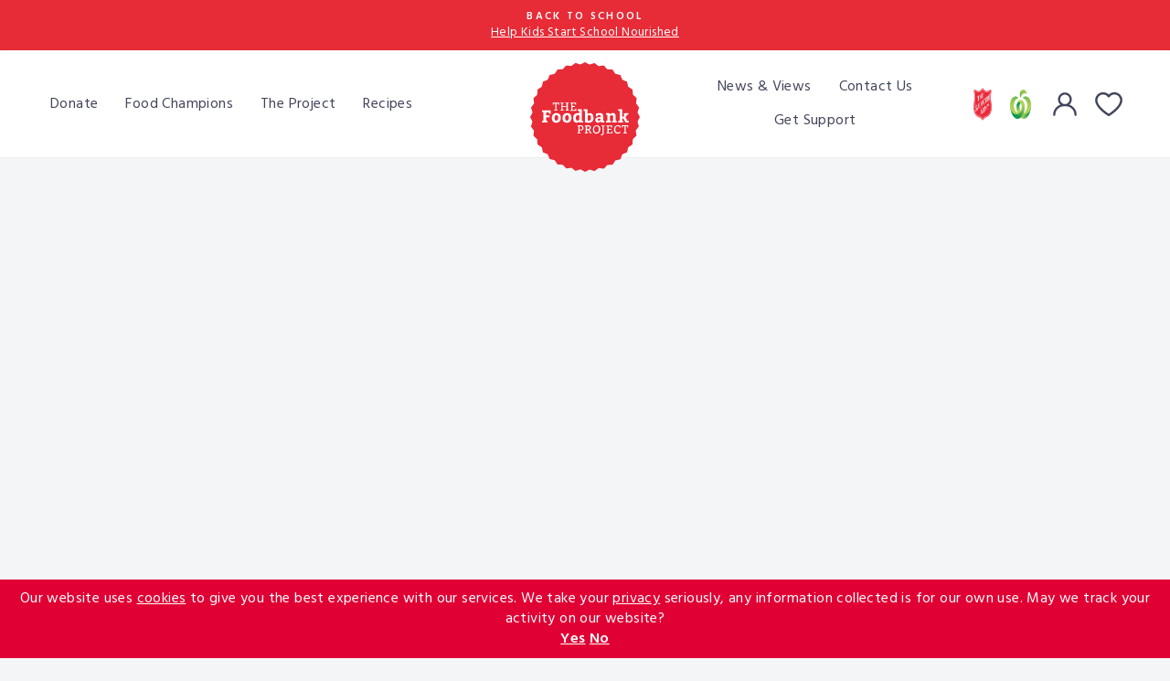

--- FILE ---
content_type: text/html; charset=utf-8
request_url: https://www.foodbank.org.nz/collections/albany-bays-page
body_size: 24795
content:
<!doctype html>
<html class="no-js" lang="en" dir="ltr">
<head>
  <meta charset="utf-8">
  <meta http-equiv="X-UA-Compatible" content="IE=edge,chrome=1">
  <meta name="viewport" content="width=device-width,initial-scale=1">
  <meta name="theme-color" content="#e72b37">
  <link rel="canonical" href="https://www.foodbank.org.nz/collections/albany-bays-page">
  <link rel="preconnect" href="https://cdn.shopify.com">
  <link rel="preconnect" href="https://fonts.shopifycdn.com">
  <link rel="dns-prefetch" href="https://productreviews.shopifycdn.com">
  <link rel="dns-prefetch" href="https://ajax.googleapis.com">
  <link rel="dns-prefetch" href="https://maps.googleapis.com">
  <link rel="dns-prefetch" href="https://maps.gstatic.com">
  <link rel="preconnect" href="https://fonts.gstatic.com">
  <link href="https://fonts.googleapis.com/css2?family=Bitter:wght@500;600&family=Hind:wght@400;600&display=swap" rel="stylesheet"><link rel="shortcut icon" href="//www.foodbank.org.nz/cdn/shop/files/FoodBankLogo_32x32.png?v=1613675056" type="image/png" /><title>Salvation Army Foodbank - Albany Bays
&ndash; The Foodbank Project
</title>
<meta name="description" content="Our focus is to help our community at this time with the increase of cost of living and to provide them with wrap around support for their needs."><meta property="og:site_name" content="The Foodbank Project">
  <meta property="og:url" content="https://www.foodbank.org.nz/collections/albany-bays-page">
  <meta property="og:title" content="Salvation Army Foodbank - Albany Bays">
  <meta property="og:type" content="website">
  <meta property="og:description" content="Our focus is to help our community at this time with the increase of cost of living and to provide them with wrap around support for their needs."><meta property="og:image" content="http://www.foodbank.org.nz/cdn/shop/collections/18WsVO015HL0Un40gpO8eSV1SayTJR64E.jpg?v=1686624145">
    <meta property="og:image:secure_url" content="https://www.foodbank.org.nz/cdn/shop/collections/18WsVO015HL0Un40gpO8eSV1SayTJR64E.jpg?v=1686624145">
    <meta property="og:image:width" content="4032">
    <meta property="og:image:height" content="3024"><meta name="twitter:site" content="@">
  <meta name="twitter:card" content="summary_large_image">
  <meta name="twitter:title" content="Salvation Army Foodbank - Albany Bays">
  <meta name="twitter:description" content="Our focus is to help our community at this time with the increase of cost of living and to provide them with wrap around support for their needs.">
<style data-shopify>Liquid error (snippets/font-face line 8): font_face can only be used with a font drop
  Liquid error (snippets/font-face line 9): font_face can only be used with a font drop

  
  
  
</style><link href="//www.foodbank.org.nz/cdn/shop/t/102/assets/theme.css?v=138529439293466120111757888502" rel="stylesheet" type="text/css" media="all" />
<style data-shopify>:root {
    --typeHeaderPrimary: 'Bitter';
    --typeHeaderFallback: serif;
    --typeHeaderSize: 3.125em; /* 50px */
    --typeHeaderWeight: 600;
    --typeHeaderLineHeight: 1.2;
    --typeHeaderSpacing: 0.0em;

    --typeBasePrimary: 'Hind';
    --typeBaseFallback: sans-serif;
    --typeBaseSize: 16px;
    --typeBaseWeight: 400;
    --typeBaseSpacing: 0.025em;
    --typeBaseLineHeight: 1.4;

    --typeCollectionTitle: 16px;

    --iconWeight: 2px;
    --iconLinecaps: round;

    --buttonRadius: 8px;

    --colorGridOverlayOpacity: 0.1;
  }

  .placeholder-content {
    background-image: linear-gradient(100deg, #fff 40%,  63%, #fff 79%);
  }</style><script>
    document.documentElement.className = document.documentElement.className.replace('no-js', 'js');

    window.theme = window.theme || {};
    theme.routes = {
      home: "/",
      cart: "/cart.js",
      cartPage: "/cart",
      cartAdd: "/cart/add.js",
      cartChange: "/cart/change.js"
    };
    theme.strings = {
      soldOut: "Sold Out",
      unavailable: "Unavailable",
      stockLabel: "Only [count] items in stock!",
      willNotShipUntil: "Will not ship until [date]",
      willBeInStockAfter: "Will be in stock after [date]",
      waitingForStock: "Inventory on the way",
      savePrice: "Save [saved_amount]",
      cartEmpty: "Your cart is currently empty.",
      cartTermsConfirmation: "You must agree with the terms and conditions of sales to check out",
      searchCollections: "Collections:",
      searchPages: "Pages:",
      searchArticles: "Articles:"
    };
    theme.settings = {
      dynamicVariantsEnable: true,
      dynamicVariantType: "button",
      cartType: "drawer",
      isCustomerTemplate: false,
      moneyFormat: "${{amount}}",
      saveType: "dollar",
      recentlyViewedEnabled: false,
      productImageSize: "natural",
      productImageCover: false,
      predictiveSearch: true,
      predictiveSearchType: "product,article,page,collection",
      inventoryThreshold: 10,
      quickView: false,
      themeName: 'Impulse',
      themeVersion: "4.1.1"
    };
  </script>

  <script>window.performance && window.performance.mark && window.performance.mark('shopify.content_for_header.start');</script><meta name="google-site-verification" content="-qcZc_AVdEMgD9lxG6GjO8ZKOXP_70bO74MZ8LyWQGk">
<meta id="shopify-digital-wallet" name="shopify-digital-wallet" content="/6538791/digital_wallets/dialog">
<meta name="shopify-checkout-api-token" content="339d001f872b0cabc4b7fedc95a7632a">
<link rel="alternate" type="application/atom+xml" title="Feed" href="/collections/albany-bays-page.atom" />
<link rel="alternate" type="application/json+oembed" href="https://www.foodbank.org.nz/collections/albany-bays-page.oembed">
<script async="async" src="/checkouts/internal/preloads.js?locale=en-NZ"></script>
<script id="apple-pay-shop-capabilities" type="application/json">{"shopId":6538791,"countryCode":"NZ","currencyCode":"NZD","merchantCapabilities":["supports3DS"],"merchantId":"gid:\/\/shopify\/Shop\/6538791","merchantName":"The Foodbank Project","requiredBillingContactFields":["postalAddress","email","phone"],"requiredShippingContactFields":["postalAddress","email","phone"],"shippingType":"shipping","supportedNetworks":["visa","masterCard","amex","jcb"],"total":{"type":"pending","label":"The Foodbank Project","amount":"1.00"},"shopifyPaymentsEnabled":true,"supportsSubscriptions":true}</script>
<script id="shopify-features" type="application/json">{"accessToken":"339d001f872b0cabc4b7fedc95a7632a","betas":["rich-media-storefront-analytics"],"domain":"www.foodbank.org.nz","predictiveSearch":true,"shopId":6538791,"locale":"en"}</script>
<script>var Shopify = Shopify || {};
Shopify.shop = "foodbank.myshopify.com";
Shopify.locale = "en";
Shopify.currency = {"active":"NZD","rate":"1.0"};
Shopify.country = "NZ";
Shopify.theme = {"name":"[PS - Live] v3.4.1","id":130704998538,"schema_name":"Impulse","schema_version":"4.1.1","theme_store_id":null,"role":"main"};
Shopify.theme.handle = "null";
Shopify.theme.style = {"id":null,"handle":null};
Shopify.cdnHost = "www.foodbank.org.nz/cdn";
Shopify.routes = Shopify.routes || {};
Shopify.routes.root = "/";</script>
<script type="module">!function(o){(o.Shopify=o.Shopify||{}).modules=!0}(window);</script>
<script>!function(o){function n(){var o=[];function n(){o.push(Array.prototype.slice.apply(arguments))}return n.q=o,n}var t=o.Shopify=o.Shopify||{};t.loadFeatures=n(),t.autoloadFeatures=n()}(window);</script>
<script id="shop-js-analytics" type="application/json">{"pageType":"collection"}</script>
<script defer="defer" async type="module" src="//www.foodbank.org.nz/cdn/shopifycloud/shop-js/modules/v2/client.init-shop-cart-sync_BT-GjEfc.en.esm.js"></script>
<script defer="defer" async type="module" src="//www.foodbank.org.nz/cdn/shopifycloud/shop-js/modules/v2/chunk.common_D58fp_Oc.esm.js"></script>
<script defer="defer" async type="module" src="//www.foodbank.org.nz/cdn/shopifycloud/shop-js/modules/v2/chunk.modal_xMitdFEc.esm.js"></script>
<script type="module">
  await import("//www.foodbank.org.nz/cdn/shopifycloud/shop-js/modules/v2/client.init-shop-cart-sync_BT-GjEfc.en.esm.js");
await import("//www.foodbank.org.nz/cdn/shopifycloud/shop-js/modules/v2/chunk.common_D58fp_Oc.esm.js");
await import("//www.foodbank.org.nz/cdn/shopifycloud/shop-js/modules/v2/chunk.modal_xMitdFEc.esm.js");

  window.Shopify.SignInWithShop?.initShopCartSync?.({"fedCMEnabled":true,"windoidEnabled":true});

</script>
<script>(function() {
  var isLoaded = false;
  function asyncLoad() {
    if (isLoaded) return;
    isLoaded = true;
    var urls = ["https:\/\/static.klaviyo.com\/onsite\/js\/klaviyo.js?company_id=hAjtQq\u0026shop=foodbank.myshopify.com","https:\/\/static.rechargecdn.com\/assets\/js\/widget.min.js?shop=foodbank.myshopify.com","https:\/\/media.receiptful.com\/scripts\/shopify.js?shop=foodbank.myshopify.com"];
    for (var i = 0; i < urls.length; i++) {
      var s = document.createElement('script');
      s.type = 'text/javascript';
      s.async = true;
      s.src = urls[i];
      var x = document.getElementsByTagName('script')[0];
      x.parentNode.insertBefore(s, x);
    }
  };
  if(window.attachEvent) {
    window.attachEvent('onload', asyncLoad);
  } else {
    window.addEventListener('load', asyncLoad, false);
  }
})();</script>
<script id="__st">var __st={"a":6538791,"offset":46800,"reqid":"9c3cb07c-cfc0-430b-8aee-7cec98cd61f3-1769513525","pageurl":"www.foodbank.org.nz\/collections\/albany-bays-page","u":"f0ad2d913f11","p":"collection","rtyp":"collection","rid":297110798474};</script>
<script>window.ShopifyPaypalV4VisibilityTracking = true;</script>
<script id="captcha-bootstrap">!function(){'use strict';const t='contact',e='account',n='new_comment',o=[[t,t],['blogs',n],['comments',n],[t,'customer']],c=[[e,'customer_login'],[e,'guest_login'],[e,'recover_customer_password'],[e,'create_customer']],r=t=>t.map((([t,e])=>`form[action*='/${t}']:not([data-nocaptcha='true']) input[name='form_type'][value='${e}']`)).join(','),a=t=>()=>t?[...document.querySelectorAll(t)].map((t=>t.form)):[];function s(){const t=[...o],e=r(t);return a(e)}const i='password',u='form_key',d=['recaptcha-v3-token','g-recaptcha-response','h-captcha-response',i],f=()=>{try{return window.sessionStorage}catch{return}},m='__shopify_v',_=t=>t.elements[u];function p(t,e,n=!1){try{const o=window.sessionStorage,c=JSON.parse(o.getItem(e)),{data:r}=function(t){const{data:e,action:n}=t;return t[m]||n?{data:e,action:n}:{data:t,action:n}}(c);for(const[e,n]of Object.entries(r))t.elements[e]&&(t.elements[e].value=n);n&&o.removeItem(e)}catch(o){console.error('form repopulation failed',{error:o})}}const l='form_type',E='cptcha';function T(t){t.dataset[E]=!0}const w=window,h=w.document,L='Shopify',v='ce_forms',y='captcha';let A=!1;((t,e)=>{const n=(g='f06e6c50-85a8-45c8-87d0-21a2b65856fe',I='https://cdn.shopify.com/shopifycloud/storefront-forms-hcaptcha/ce_storefront_forms_captcha_hcaptcha.v1.5.2.iife.js',D={infoText:'Protected by hCaptcha',privacyText:'Privacy',termsText:'Terms'},(t,e,n)=>{const o=w[L][v],c=o.bindForm;if(c)return c(t,g,e,D).then(n);var r;o.q.push([[t,g,e,D],n]),r=I,A||(h.body.append(Object.assign(h.createElement('script'),{id:'captcha-provider',async:!0,src:r})),A=!0)});var g,I,D;w[L]=w[L]||{},w[L][v]=w[L][v]||{},w[L][v].q=[],w[L][y]=w[L][y]||{},w[L][y].protect=function(t,e){n(t,void 0,e),T(t)},Object.freeze(w[L][y]),function(t,e,n,w,h,L){const[v,y,A,g]=function(t,e,n){const i=e?o:[],u=t?c:[],d=[...i,...u],f=r(d),m=r(i),_=r(d.filter((([t,e])=>n.includes(e))));return[a(f),a(m),a(_),s()]}(w,h,L),I=t=>{const e=t.target;return e instanceof HTMLFormElement?e:e&&e.form},D=t=>v().includes(t);t.addEventListener('submit',(t=>{const e=I(t);if(!e)return;const n=D(e)&&!e.dataset.hcaptchaBound&&!e.dataset.recaptchaBound,o=_(e),c=g().includes(e)&&(!o||!o.value);(n||c)&&t.preventDefault(),c&&!n&&(function(t){try{if(!f())return;!function(t){const e=f();if(!e)return;const n=_(t);if(!n)return;const o=n.value;o&&e.removeItem(o)}(t);const e=Array.from(Array(32),(()=>Math.random().toString(36)[2])).join('');!function(t,e){_(t)||t.append(Object.assign(document.createElement('input'),{type:'hidden',name:u})),t.elements[u].value=e}(t,e),function(t,e){const n=f();if(!n)return;const o=[...t.querySelectorAll(`input[type='${i}']`)].map((({name:t})=>t)),c=[...d,...o],r={};for(const[a,s]of new FormData(t).entries())c.includes(a)||(r[a]=s);n.setItem(e,JSON.stringify({[m]:1,action:t.action,data:r}))}(t,e)}catch(e){console.error('failed to persist form',e)}}(e),e.submit())}));const S=(t,e)=>{t&&!t.dataset[E]&&(n(t,e.some((e=>e===t))),T(t))};for(const o of['focusin','change'])t.addEventListener(o,(t=>{const e=I(t);D(e)&&S(e,y())}));const B=e.get('form_key'),M=e.get(l),P=B&&M;t.addEventListener('DOMContentLoaded',(()=>{const t=y();if(P)for(const e of t)e.elements[l].value===M&&p(e,B);[...new Set([...A(),...v().filter((t=>'true'===t.dataset.shopifyCaptcha))])].forEach((e=>S(e,t)))}))}(h,new URLSearchParams(w.location.search),n,t,e,['guest_login'])})(!0,!0)}();</script>
<script integrity="sha256-4kQ18oKyAcykRKYeNunJcIwy7WH5gtpwJnB7kiuLZ1E=" data-source-attribution="shopify.loadfeatures" defer="defer" src="//www.foodbank.org.nz/cdn/shopifycloud/storefront/assets/storefront/load_feature-a0a9edcb.js" crossorigin="anonymous"></script>
<script data-source-attribution="shopify.dynamic_checkout.dynamic.init">var Shopify=Shopify||{};Shopify.PaymentButton=Shopify.PaymentButton||{isStorefrontPortableWallets:!0,init:function(){window.Shopify.PaymentButton.init=function(){};var t=document.createElement("script");t.src="https://www.foodbank.org.nz/cdn/shopifycloud/portable-wallets/latest/portable-wallets.en.js",t.type="module",document.head.appendChild(t)}};
</script>
<script data-source-attribution="shopify.dynamic_checkout.buyer_consent">
  function portableWalletsHideBuyerConsent(e){var t=document.getElementById("shopify-buyer-consent"),n=document.getElementById("shopify-subscription-policy-button");t&&n&&(t.classList.add("hidden"),t.setAttribute("aria-hidden","true"),n.removeEventListener("click",e))}function portableWalletsShowBuyerConsent(e){var t=document.getElementById("shopify-buyer-consent"),n=document.getElementById("shopify-subscription-policy-button");t&&n&&(t.classList.remove("hidden"),t.removeAttribute("aria-hidden"),n.addEventListener("click",e))}window.Shopify?.PaymentButton&&(window.Shopify.PaymentButton.hideBuyerConsent=portableWalletsHideBuyerConsent,window.Shopify.PaymentButton.showBuyerConsent=portableWalletsShowBuyerConsent);
</script>
<script data-source-attribution="shopify.dynamic_checkout.cart.bootstrap">document.addEventListener("DOMContentLoaded",(function(){function t(){return document.querySelector("shopify-accelerated-checkout-cart, shopify-accelerated-checkout")}if(t())Shopify.PaymentButton.init();else{new MutationObserver((function(e,n){t()&&(Shopify.PaymentButton.init(),n.disconnect())})).observe(document.body,{childList:!0,subtree:!0})}}));
</script>
<link id="shopify-accelerated-checkout-styles" rel="stylesheet" media="screen" href="https://www.foodbank.org.nz/cdn/shopifycloud/portable-wallets/latest/accelerated-checkout-backwards-compat.css" crossorigin="anonymous">
<style id="shopify-accelerated-checkout-cart">
        #shopify-buyer-consent {
  margin-top: 1em;
  display: inline-block;
  width: 100%;
}

#shopify-buyer-consent.hidden {
  display: none;
}

#shopify-subscription-policy-button {
  background: none;
  border: none;
  padding: 0;
  text-decoration: underline;
  font-size: inherit;
  cursor: pointer;
}

#shopify-subscription-policy-button::before {
  box-shadow: none;
}

      </style>

<script>window.performance && window.performance.mark && window.performance.mark('shopify.content_for_header.end');</script>

  <script src="//www.foodbank.org.nz/cdn/shop/t/102/assets/vendor-scripts-v9.js" defer="defer"></script><link rel="preload" as="style" href="//www.foodbank.org.nz/cdn/shop/t/102/assets/currency-flags.css" onload="this.onload=null;this.rel='stylesheet'">
    <link rel="stylesheet" href="//www.foodbank.org.nz/cdn/shop/t/102/assets/currency-flags.css">
    <script src="//www.foodbank.org.nz/cdn/shop/t/102/assets/theme.min.js?v=62062543076183840061762400222" defer="defer"></script>
  

<link href="https://monorail-edge.shopifysvc.com" rel="dns-prefetch">
<script>(function(){if ("sendBeacon" in navigator && "performance" in window) {try {var session_token_from_headers = performance.getEntriesByType('navigation')[0].serverTiming.find(x => x.name == '_s').description;} catch {var session_token_from_headers = undefined;}var session_cookie_matches = document.cookie.match(/_shopify_s=([^;]*)/);var session_token_from_cookie = session_cookie_matches && session_cookie_matches.length === 2 ? session_cookie_matches[1] : "";var session_token = session_token_from_headers || session_token_from_cookie || "";function handle_abandonment_event(e) {var entries = performance.getEntries().filter(function(entry) {return /monorail-edge.shopifysvc.com/.test(entry.name);});if (!window.abandonment_tracked && entries.length === 0) {window.abandonment_tracked = true;var currentMs = Date.now();var navigation_start = performance.timing.navigationStart;var payload = {shop_id: 6538791,url: window.location.href,navigation_start,duration: currentMs - navigation_start,session_token,page_type: "collection"};window.navigator.sendBeacon("https://monorail-edge.shopifysvc.com/v1/produce", JSON.stringify({schema_id: "online_store_buyer_site_abandonment/1.1",payload: payload,metadata: {event_created_at_ms: currentMs,event_sent_at_ms: currentMs}}));}}window.addEventListener('pagehide', handle_abandonment_event);}}());</script>
<script id="web-pixels-manager-setup">(function e(e,d,r,n,o){if(void 0===o&&(o={}),!Boolean(null===(a=null===(i=window.Shopify)||void 0===i?void 0:i.analytics)||void 0===a?void 0:a.replayQueue)){var i,a;window.Shopify=window.Shopify||{};var t=window.Shopify;t.analytics=t.analytics||{};var s=t.analytics;s.replayQueue=[],s.publish=function(e,d,r){return s.replayQueue.push([e,d,r]),!0};try{self.performance.mark("wpm:start")}catch(e){}var l=function(){var e={modern:/Edge?\/(1{2}[4-9]|1[2-9]\d|[2-9]\d{2}|\d{4,})\.\d+(\.\d+|)|Firefox\/(1{2}[4-9]|1[2-9]\d|[2-9]\d{2}|\d{4,})\.\d+(\.\d+|)|Chrom(ium|e)\/(9{2}|\d{3,})\.\d+(\.\d+|)|(Maci|X1{2}).+ Version\/(15\.\d+|(1[6-9]|[2-9]\d|\d{3,})\.\d+)([,.]\d+|)( \(\w+\)|)( Mobile\/\w+|) Safari\/|Chrome.+OPR\/(9{2}|\d{3,})\.\d+\.\d+|(CPU[ +]OS|iPhone[ +]OS|CPU[ +]iPhone|CPU IPhone OS|CPU iPad OS)[ +]+(15[._]\d+|(1[6-9]|[2-9]\d|\d{3,})[._]\d+)([._]\d+|)|Android:?[ /-](13[3-9]|1[4-9]\d|[2-9]\d{2}|\d{4,})(\.\d+|)(\.\d+|)|Android.+Firefox\/(13[5-9]|1[4-9]\d|[2-9]\d{2}|\d{4,})\.\d+(\.\d+|)|Android.+Chrom(ium|e)\/(13[3-9]|1[4-9]\d|[2-9]\d{2}|\d{4,})\.\d+(\.\d+|)|SamsungBrowser\/([2-9]\d|\d{3,})\.\d+/,legacy:/Edge?\/(1[6-9]|[2-9]\d|\d{3,})\.\d+(\.\d+|)|Firefox\/(5[4-9]|[6-9]\d|\d{3,})\.\d+(\.\d+|)|Chrom(ium|e)\/(5[1-9]|[6-9]\d|\d{3,})\.\d+(\.\d+|)([\d.]+$|.*Safari\/(?![\d.]+ Edge\/[\d.]+$))|(Maci|X1{2}).+ Version\/(10\.\d+|(1[1-9]|[2-9]\d|\d{3,})\.\d+)([,.]\d+|)( \(\w+\)|)( Mobile\/\w+|) Safari\/|Chrome.+OPR\/(3[89]|[4-9]\d|\d{3,})\.\d+\.\d+|(CPU[ +]OS|iPhone[ +]OS|CPU[ +]iPhone|CPU IPhone OS|CPU iPad OS)[ +]+(10[._]\d+|(1[1-9]|[2-9]\d|\d{3,})[._]\d+)([._]\d+|)|Android:?[ /-](13[3-9]|1[4-9]\d|[2-9]\d{2}|\d{4,})(\.\d+|)(\.\d+|)|Mobile Safari.+OPR\/([89]\d|\d{3,})\.\d+\.\d+|Android.+Firefox\/(13[5-9]|1[4-9]\d|[2-9]\d{2}|\d{4,})\.\d+(\.\d+|)|Android.+Chrom(ium|e)\/(13[3-9]|1[4-9]\d|[2-9]\d{2}|\d{4,})\.\d+(\.\d+|)|Android.+(UC? ?Browser|UCWEB|U3)[ /]?(15\.([5-9]|\d{2,})|(1[6-9]|[2-9]\d|\d{3,})\.\d+)\.\d+|SamsungBrowser\/(5\.\d+|([6-9]|\d{2,})\.\d+)|Android.+MQ{2}Browser\/(14(\.(9|\d{2,})|)|(1[5-9]|[2-9]\d|\d{3,})(\.\d+|))(\.\d+|)|K[Aa][Ii]OS\/(3\.\d+|([4-9]|\d{2,})\.\d+)(\.\d+|)/},d=e.modern,r=e.legacy,n=navigator.userAgent;return n.match(d)?"modern":n.match(r)?"legacy":"unknown"}(),u="modern"===l?"modern":"legacy",c=(null!=n?n:{modern:"",legacy:""})[u],f=function(e){return[e.baseUrl,"/wpm","/b",e.hashVersion,"modern"===e.buildTarget?"m":"l",".js"].join("")}({baseUrl:d,hashVersion:r,buildTarget:u}),m=function(e){var d=e.version,r=e.bundleTarget,n=e.surface,o=e.pageUrl,i=e.monorailEndpoint;return{emit:function(e){var a=e.status,t=e.errorMsg,s=(new Date).getTime(),l=JSON.stringify({metadata:{event_sent_at_ms:s},events:[{schema_id:"web_pixels_manager_load/3.1",payload:{version:d,bundle_target:r,page_url:o,status:a,surface:n,error_msg:t},metadata:{event_created_at_ms:s}}]});if(!i)return console&&console.warn&&console.warn("[Web Pixels Manager] No Monorail endpoint provided, skipping logging."),!1;try{return self.navigator.sendBeacon.bind(self.navigator)(i,l)}catch(e){}var u=new XMLHttpRequest;try{return u.open("POST",i,!0),u.setRequestHeader("Content-Type","text/plain"),u.send(l),!0}catch(e){return console&&console.warn&&console.warn("[Web Pixels Manager] Got an unhandled error while logging to Monorail."),!1}}}}({version:r,bundleTarget:l,surface:e.surface,pageUrl:self.location.href,monorailEndpoint:e.monorailEndpoint});try{o.browserTarget=l,function(e){var d=e.src,r=e.async,n=void 0===r||r,o=e.onload,i=e.onerror,a=e.sri,t=e.scriptDataAttributes,s=void 0===t?{}:t,l=document.createElement("script"),u=document.querySelector("head"),c=document.querySelector("body");if(l.async=n,l.src=d,a&&(l.integrity=a,l.crossOrigin="anonymous"),s)for(var f in s)if(Object.prototype.hasOwnProperty.call(s,f))try{l.dataset[f]=s[f]}catch(e){}if(o&&l.addEventListener("load",o),i&&l.addEventListener("error",i),u)u.appendChild(l);else{if(!c)throw new Error("Did not find a head or body element to append the script");c.appendChild(l)}}({src:f,async:!0,onload:function(){if(!function(){var e,d;return Boolean(null===(d=null===(e=window.Shopify)||void 0===e?void 0:e.analytics)||void 0===d?void 0:d.initialized)}()){var d=window.webPixelsManager.init(e)||void 0;if(d){var r=window.Shopify.analytics;r.replayQueue.forEach((function(e){var r=e[0],n=e[1],o=e[2];d.publishCustomEvent(r,n,o)})),r.replayQueue=[],r.publish=d.publishCustomEvent,r.visitor=d.visitor,r.initialized=!0}}},onerror:function(){return m.emit({status:"failed",errorMsg:"".concat(f," has failed to load")})},sri:function(e){var d=/^sha384-[A-Za-z0-9+/=]+$/;return"string"==typeof e&&d.test(e)}(c)?c:"",scriptDataAttributes:o}),m.emit({status:"loading"})}catch(e){m.emit({status:"failed",errorMsg:(null==e?void 0:e.message)||"Unknown error"})}}})({shopId: 6538791,storefrontBaseUrl: "https://www.foodbank.org.nz",extensionsBaseUrl: "https://extensions.shopifycdn.com/cdn/shopifycloud/web-pixels-manager",monorailEndpoint: "https://monorail-edge.shopifysvc.com/unstable/produce_batch",surface: "storefront-renderer",enabledBetaFlags: ["2dca8a86"],webPixelsConfigList: [{"id":"782270602","configuration":"{\"config\":\"{\\\"google_tag_ids\\\":[\\\"G-M6YWHW4L95\\\"],\\\"target_country\\\":\\\"NZ\\\",\\\"gtag_events\\\":[{\\\"type\\\":\\\"begin_checkout\\\",\\\"action_label\\\":\\\"G-M6YWHW4L95\\\"},{\\\"type\\\":\\\"search\\\",\\\"action_label\\\":\\\"G-M6YWHW4L95\\\"},{\\\"type\\\":\\\"view_item\\\",\\\"action_label\\\":\\\"G-M6YWHW4L95\\\"},{\\\"type\\\":\\\"purchase\\\",\\\"action_label\\\":\\\"G-M6YWHW4L95\\\"},{\\\"type\\\":\\\"page_view\\\",\\\"action_label\\\":\\\"G-M6YWHW4L95\\\"},{\\\"type\\\":\\\"add_payment_info\\\",\\\"action_label\\\":\\\"G-M6YWHW4L95\\\"},{\\\"type\\\":\\\"add_to_cart\\\",\\\"action_label\\\":\\\"G-M6YWHW4L95\\\"}],\\\"enable_monitoring_mode\\\":false}\"}","eventPayloadVersion":"v1","runtimeContext":"OPEN","scriptVersion":"b2a88bafab3e21179ed38636efcd8a93","type":"APP","apiClientId":1780363,"privacyPurposes":[],"dataSharingAdjustments":{"protectedCustomerApprovalScopes":["read_customer_address","read_customer_email","read_customer_name","read_customer_personal_data","read_customer_phone"]}},{"id":"149029002","configuration":"{\"pixel_id\":\"1599257133726030\",\"pixel_type\":\"facebook_pixel\",\"metaapp_system_user_token\":\"-\"}","eventPayloadVersion":"v1","runtimeContext":"OPEN","scriptVersion":"ca16bc87fe92b6042fbaa3acc2fbdaa6","type":"APP","apiClientId":2329312,"privacyPurposes":["ANALYTICS","MARKETING","SALE_OF_DATA"],"dataSharingAdjustments":{"protectedCustomerApprovalScopes":["read_customer_address","read_customer_email","read_customer_name","read_customer_personal_data","read_customer_phone"]}},{"id":"50790538","eventPayloadVersion":"1","runtimeContext":"LAX","scriptVersion":"9","type":"CUSTOM","privacyPurposes":["ANALYTICS","MARKETING","SALE_OF_DATA"],"name":"Google Tag Manager"},{"id":"50823306","eventPayloadVersion":"1","runtimeContext":"LAX","scriptVersion":"1","type":"CUSTOM","privacyPurposes":["ANALYTICS","MARKETING","SALE_OF_DATA"],"name":"Google Advertising"},{"id":"69206154","eventPayloadVersion":"v1","runtimeContext":"LAX","scriptVersion":"1","type":"CUSTOM","privacyPurposes":["ANALYTICS"],"name":"Google Analytics tag (migrated)"},{"id":"shopify-app-pixel","configuration":"{}","eventPayloadVersion":"v1","runtimeContext":"STRICT","scriptVersion":"0450","apiClientId":"shopify-pixel","type":"APP","privacyPurposes":["ANALYTICS","MARKETING"]},{"id":"shopify-custom-pixel","eventPayloadVersion":"v1","runtimeContext":"LAX","scriptVersion":"0450","apiClientId":"shopify-pixel","type":"CUSTOM","privacyPurposes":["ANALYTICS","MARKETING"]}],isMerchantRequest: false,initData: {"shop":{"name":"The Foodbank Project","paymentSettings":{"currencyCode":"NZD"},"myshopifyDomain":"foodbank.myshopify.com","countryCode":"NZ","storefrontUrl":"https:\/\/www.foodbank.org.nz"},"customer":null,"cart":null,"checkout":null,"productVariants":[],"purchasingCompany":null},},"https://www.foodbank.org.nz/cdn","fcfee988w5aeb613cpc8e4bc33m6693e112",{"modern":"","legacy":""},{"shopId":"6538791","storefrontBaseUrl":"https:\/\/www.foodbank.org.nz","extensionBaseUrl":"https:\/\/extensions.shopifycdn.com\/cdn\/shopifycloud\/web-pixels-manager","surface":"storefront-renderer","enabledBetaFlags":"[\"2dca8a86\"]","isMerchantRequest":"false","hashVersion":"fcfee988w5aeb613cpc8e4bc33m6693e112","publish":"custom","events":"[[\"page_viewed\",{}],[\"collection_viewed\",{\"collection\":{\"id\":\"297110798474\",\"title\":\"Salvation Army Foodbank - Albany Bays\",\"productVariants\":[{\"price\":{\"amount\":6.0,\"currencyCode\":\"NZD\"},\"product\":{\"title\":\"Raspberry Jam 660g\",\"vendor\":\"Countdown\",\"id\":\"1024176835\",\"untranslatedTitle\":\"Raspberry Jam 660g\",\"url\":\"\/products\/homebrand-strawberry-jam\",\"type\":\"Sauces, Spreads, Seasonings \u0026 Oil\"},\"id\":\"35015875592330\",\"image\":{\"src\":\"\/\/www.foodbank.org.nz\/cdn\/shop\/files\/jAM.webp?v=1698614083\"},\"sku\":\"339998\",\"title\":\"Default Title\",\"untranslatedTitle\":\"Default Title\"},{\"price\":{\"amount\":2.79,\"currencyCode\":\"NZD\"},\"product\":{\"title\":\"Toilet Paper 12 pack\",\"vendor\":\"Countdown\",\"id\":\"2279087555\",\"untranslatedTitle\":\"Toilet Paper 12 pack\",\"url\":\"\/products\/homebrand-toilet-paper\",\"type\":\"Household\"},\"id\":\"6537936643\",\"image\":{\"src\":\"\/\/www.foodbank.org.nz\/cdn\/shop\/products\/toilet_paper.jpg?v=1601345902\"},\"sku\":\"668930\",\"title\":\"Default Title\",\"untranslatedTitle\":\"Default Title\"},{\"price\":{\"amount\":1.65,\"currencyCode\":\"NZD\"},\"product\":{\"title\":\"Tinned Peach Slices 415g\",\"vendor\":\"Countdown\",\"id\":\"2262533123\",\"untranslatedTitle\":\"Tinned Peach Slices 415g\",\"url\":\"\/products\/homebrand-peaches-slices-in-syrup\",\"type\":\"Tinned \u0026 Prepared Foods\"},\"id\":\"35015762706570\",\"image\":{\"src\":\"\/\/www.foodbank.org.nz\/cdn\/shop\/files\/97495.jpg?v=1739228944\"},\"sku\":\"97495\",\"title\":\"Default Title\",\"untranslatedTitle\":\"Default Title\"},{\"price\":{\"amount\":6.99,\"currencyCode\":\"NZD\"},\"product\":{\"title\":\"Bar Soap 6 pack\",\"vendor\":\"Lux\",\"id\":\"2262528835\",\"untranslatedTitle\":\"Bar Soap 6 pack\",\"url\":\"\/products\/lux-soap-white-soft-caress\",\"type\":\"Health \u0026 Beauty\"},\"id\":\"35015870840970\",\"image\":{\"src\":\"\/\/www.foodbank.org.nz\/cdn\/shop\/files\/BarSoap.webp?v=1688091644\"},\"sku\":\"727295\",\"title\":\"Default Title\",\"untranslatedTitle\":\"Default Title\"},{\"price\":{\"amount\":3.19,\"currencyCode\":\"NZD\"},\"product\":{\"title\":\"Regular Toothpaste 120g\",\"vendor\":\"Colgate\",\"id\":\"2262527619\",\"untranslatedTitle\":\"Regular Toothpaste 120g\",\"url\":\"\/products\/colgate-toothpaste-regular\",\"type\":\"Health \u0026 Beauty\"},\"id\":\"35015869923466\",\"image\":{\"src\":\"\/\/www.foodbank.org.nz\/cdn\/shop\/products\/toothpaste_regular.jpg?v=1601346238\"},\"sku\":\"248888\",\"title\":\"Default Title\",\"untranslatedTitle\":\"Default Title\"},{\"price\":{\"amount\":1.69,\"currencyCode\":\"NZD\"},\"product\":{\"title\":\"Toothbrush 2 pack\",\"vendor\":\"The Foodbank Project\",\"id\":\"2262526531\",\"untranslatedTitle\":\"Toothbrush 2 pack\",\"url\":\"\/products\/select-toothbrush-adult-medium\",\"type\":\"Health \u0026 Beauty\"},\"id\":\"34702783611018\",\"image\":{\"src\":\"\/\/www.foodbank.org.nz\/cdn\/shop\/files\/581154.jpg?v=1738539434\"},\"sku\":\"581154\",\"title\":\"Default Title\",\"untranslatedTitle\":\"Default Title\"},{\"price\":{\"amount\":2.39,\"currencyCode\":\"NZD\"},\"product\":{\"title\":\"Smooth Peanut Butter 375g\",\"vendor\":\"Homebrand\",\"id\":\"2262533059\",\"untranslatedTitle\":\"Smooth Peanut Butter 375g\",\"url\":\"\/products\/homebrand-peanut-butter-smooth\",\"type\":\"Sauces, Spreads, Seasonings \u0026 Oil\"},\"id\":\"35015874510986\",\"image\":{\"src\":\"\/\/www.foodbank.org.nz\/cdn\/shop\/products\/Essentials-Peanut-Butter-Smooth.jpg?v=1526799491\"},\"sku\":\"269954\",\"title\":\"Default Title\",\"untranslatedTitle\":\"Default Title\"},{\"price\":{\"amount\":1.8,\"currencyCode\":\"NZD\"},\"product\":{\"title\":\"Tinned Fruit Salad 410g\",\"vendor\":\"The Foodbank Project\",\"id\":\"8922460550\",\"untranslatedTitle\":\"Tinned Fruit Salad 410g\",\"url\":\"\/products\/select-fruit-salad-in-juice\",\"type\":\"Tinned \u0026 Prepared Foods\"},\"id\":\"32306217990\",\"image\":{\"src\":\"\/\/www.foodbank.org.nz\/cdn\/shop\/files\/Screenshot2025-11-06155859.png?v=1762398412\"},\"sku\":\"263989\",\"title\":\"Default Title\",\"untranslatedTitle\":\"Default Title\"},{\"price\":{\"amount\":8.0,\"currencyCode\":\"NZD\"},\"product\":{\"title\":\"Cheddar Cheese 500g\",\"vendor\":\"The Foodbank Project\",\"id\":\"10546418965\",\"untranslatedTitle\":\"Cheddar Cheese 500g\",\"url\":\"\/products\/essentials-cheese-block-cheddar-500g\",\"type\":\"Fridge \u0026 Deli\"},\"id\":\"42677235733\",\"image\":{\"src\":\"\/\/www.foodbank.org.nz\/cdn\/shop\/products\/Essentials-Cheese-Block-Cheddar.jpg?v=1493940502\"},\"sku\":\"434914\",\"title\":\"Default Title\",\"untranslatedTitle\":\"Default Title\"},{\"price\":{\"amount\":8.0,\"currencyCode\":\"NZD\"},\"product\":{\"title\":\"Eggs 12 pack\",\"vendor\":\"Homebrand\",\"id\":\"2262537283\",\"untranslatedTitle\":\"Eggs 12 pack\",\"url\":\"\/products\/homebrand-eggs\",\"type\":\"Baking\"},\"id\":\"35015752581258\",\"image\":{\"src\":\"\/\/www.foodbank.org.nz\/cdn\/shop\/files\/253639.jpg?v=1731294871\"},\"sku\":\"253639\",\"title\":\"Default Title\",\"untranslatedTitle\":\"Default Title\"},{\"price\":{\"amount\":8.0,\"currencyCode\":\"NZD\"},\"product\":{\"title\":\"Diced Chicken 400g\",\"vendor\":\"Countdown\",\"id\":\"8334953990\",\"untranslatedTitle\":\"Diced Chicken 400g\",\"url\":\"\/products\/chicken-drumsticks\",\"type\":\"Meat \u0026 Seafood\"},\"id\":\"27896694086\",\"image\":{\"src\":\"\/\/www.foodbank.org.nz\/cdn\/shop\/files\/204109.jpg?v=1743463442\"},\"sku\":\"204109\",\"title\":\"Default Title\",\"untranslatedTitle\":\"Default Title\"},{\"price\":{\"amount\":12.9,\"currencyCode\":\"NZD\"},\"product\":{\"title\":\"Mince 500g\",\"vendor\":\"The Foodbank Project\",\"id\":\"1748938031175\",\"untranslatedTitle\":\"Mince 500g\",\"url\":\"\/products\/beef-mince-1kg\",\"type\":\"Meat \u0026 Seafood\"},\"id\":\"17176629051463\",\"image\":{\"src\":\"\/\/www.foodbank.org.nz\/cdn\/shop\/products\/mince.png?v=1678741101\"},\"sku\":\"42177\",\"title\":\"Default Title\",\"untranslatedTitle\":\"Default Title\"},{\"price\":{\"amount\":7.89,\"currencyCode\":\"NZD\"},\"product\":{\"title\":\"Butter 500g\",\"vendor\":\"Countdown\",\"id\":\"2262526147\",\"untranslatedTitle\":\"Butter 500g\",\"url\":\"\/products\/signature-range-butter-salted\",\"type\":\"Fridge \u0026 Deli\"},\"id\":\"35015742685322\",\"image\":{\"src\":\"\/\/www.foodbank.org.nz\/cdn\/shop\/files\/827847.jpg?v=1726539391\"},\"sku\":\"827847\",\"title\":\"Default Title\",\"untranslatedTitle\":\"Default Title\"},{\"price\":{\"amount\":1.99,\"currencyCode\":\"NZD\"},\"product\":{\"title\":\"Canned Beetroot 425g\",\"vendor\":\"Select\",\"id\":\"2262540483\",\"untranslatedTitle\":\"Canned Beetroot 425g\",\"url\":\"\/products\/homebrand-beetroot-sliced\",\"type\":\"Tinned \u0026 Prepared Foods\"},\"id\":\"35015836270730\",\"image\":{\"src\":\"\/\/www.foodbank.org.nz\/cdn\/shop\/files\/892084.jpg?v=1747194331\"},\"sku\":\"892084\",\"title\":\"Default Title\",\"untranslatedTitle\":\"Default Title\"}]}}]]"});</script><script>
  window.ShopifyAnalytics = window.ShopifyAnalytics || {};
  window.ShopifyAnalytics.meta = window.ShopifyAnalytics.meta || {};
  window.ShopifyAnalytics.meta.currency = 'NZD';
  var meta = {"products":[{"id":1024176835,"gid":"gid:\/\/shopify\/Product\/1024176835","vendor":"Countdown","type":"Sauces, Spreads, Seasonings \u0026 Oil","handle":"homebrand-strawberry-jam","variants":[{"id":35015875592330,"price":600,"name":"Raspberry Jam 660g","public_title":null,"sku":"339998"}],"remote":false},{"id":2279087555,"gid":"gid:\/\/shopify\/Product\/2279087555","vendor":"Countdown","type":"Household","handle":"homebrand-toilet-paper","variants":[{"id":6537936643,"price":279,"name":"Toilet Paper 12 pack","public_title":null,"sku":"668930"}],"remote":false},{"id":2262533123,"gid":"gid:\/\/shopify\/Product\/2262533123","vendor":"Countdown","type":"Tinned \u0026 Prepared Foods","handle":"homebrand-peaches-slices-in-syrup","variants":[{"id":35015762706570,"price":165,"name":"Tinned Peach Slices 415g","public_title":null,"sku":"97495"}],"remote":false},{"id":2262528835,"gid":"gid:\/\/shopify\/Product\/2262528835","vendor":"Lux","type":"Health \u0026 Beauty","handle":"lux-soap-white-soft-caress","variants":[{"id":35015870840970,"price":699,"name":"Bar Soap 6 pack","public_title":null,"sku":"727295"}],"remote":false},{"id":2262527619,"gid":"gid:\/\/shopify\/Product\/2262527619","vendor":"Colgate","type":"Health \u0026 Beauty","handle":"colgate-toothpaste-regular","variants":[{"id":35015869923466,"price":319,"name":"Regular Toothpaste 120g","public_title":null,"sku":"248888"}],"remote":false},{"id":2262526531,"gid":"gid:\/\/shopify\/Product\/2262526531","vendor":"The Foodbank Project","type":"Health \u0026 Beauty","handle":"select-toothbrush-adult-medium","variants":[{"id":34702783611018,"price":169,"name":"Toothbrush 2 pack","public_title":null,"sku":"581154"}],"remote":false},{"id":2262533059,"gid":"gid:\/\/shopify\/Product\/2262533059","vendor":"Homebrand","type":"Sauces, Spreads, Seasonings \u0026 Oil","handle":"homebrand-peanut-butter-smooth","variants":[{"id":35015874510986,"price":239,"name":"Smooth Peanut Butter 375g","public_title":null,"sku":"269954"}],"remote":false},{"id":8922460550,"gid":"gid:\/\/shopify\/Product\/8922460550","vendor":"The Foodbank Project","type":"Tinned \u0026 Prepared Foods","handle":"select-fruit-salad-in-juice","variants":[{"id":32306217990,"price":180,"name":"Tinned Fruit Salad 410g","public_title":null,"sku":"263989"}],"remote":false},{"id":10546418965,"gid":"gid:\/\/shopify\/Product\/10546418965","vendor":"The Foodbank Project","type":"Fridge \u0026 Deli","handle":"essentials-cheese-block-cheddar-500g","variants":[{"id":42677235733,"price":800,"name":"Cheddar Cheese 500g","public_title":null,"sku":"434914"}],"remote":false},{"id":2262537283,"gid":"gid:\/\/shopify\/Product\/2262537283","vendor":"Homebrand","type":"Baking","handle":"homebrand-eggs","variants":[{"id":35015752581258,"price":800,"name":"Eggs 12 pack","public_title":null,"sku":"253639"}],"remote":false},{"id":8334953990,"gid":"gid:\/\/shopify\/Product\/8334953990","vendor":"Countdown","type":"Meat \u0026 Seafood","handle":"chicken-drumsticks","variants":[{"id":27896694086,"price":800,"name":"Diced Chicken 400g","public_title":null,"sku":"204109"}],"remote":false},{"id":1748938031175,"gid":"gid:\/\/shopify\/Product\/1748938031175","vendor":"The Foodbank Project","type":"Meat \u0026 Seafood","handle":"beef-mince-1kg","variants":[{"id":17176629051463,"price":1290,"name":"Mince 500g","public_title":null,"sku":"42177"}],"remote":false},{"id":2262526147,"gid":"gid:\/\/shopify\/Product\/2262526147","vendor":"Countdown","type":"Fridge \u0026 Deli","handle":"signature-range-butter-salted","variants":[{"id":35015742685322,"price":789,"name":"Butter 500g","public_title":null,"sku":"827847"}],"remote":false},{"id":2262540483,"gid":"gid:\/\/shopify\/Product\/2262540483","vendor":"Select","type":"Tinned \u0026 Prepared Foods","handle":"homebrand-beetroot-sliced","variants":[{"id":35015836270730,"price":199,"name":"Canned Beetroot 425g","public_title":null,"sku":"892084"}],"remote":false}],"page":{"pageType":"collection","resourceType":"collection","resourceId":297110798474,"requestId":"9c3cb07c-cfc0-430b-8aee-7cec98cd61f3-1769513525"}};
  for (var attr in meta) {
    window.ShopifyAnalytics.meta[attr] = meta[attr];
  }
</script>
<script class="analytics">
  (function () {
    var customDocumentWrite = function(content) {
      var jquery = null;

      if (window.jQuery) {
        jquery = window.jQuery;
      } else if (window.Checkout && window.Checkout.$) {
        jquery = window.Checkout.$;
      }

      if (jquery) {
        jquery('body').append(content);
      }
    };

    var hasLoggedConversion = function(token) {
      if (token) {
        return document.cookie.indexOf('loggedConversion=' + token) !== -1;
      }
      return false;
    }

    var setCookieIfConversion = function(token) {
      if (token) {
        var twoMonthsFromNow = new Date(Date.now());
        twoMonthsFromNow.setMonth(twoMonthsFromNow.getMonth() + 2);

        document.cookie = 'loggedConversion=' + token + '; expires=' + twoMonthsFromNow;
      }
    }

    var trekkie = window.ShopifyAnalytics.lib = window.trekkie = window.trekkie || [];
    if (trekkie.integrations) {
      return;
    }
    trekkie.methods = [
      'identify',
      'page',
      'ready',
      'track',
      'trackForm',
      'trackLink'
    ];
    trekkie.factory = function(method) {
      return function() {
        var args = Array.prototype.slice.call(arguments);
        args.unshift(method);
        trekkie.push(args);
        return trekkie;
      };
    };
    for (var i = 0; i < trekkie.methods.length; i++) {
      var key = trekkie.methods[i];
      trekkie[key] = trekkie.factory(key);
    }
    trekkie.load = function(config) {
      trekkie.config = config || {};
      trekkie.config.initialDocumentCookie = document.cookie;
      var first = document.getElementsByTagName('script')[0];
      var script = document.createElement('script');
      script.type = 'text/javascript';
      script.onerror = function(e) {
        var scriptFallback = document.createElement('script');
        scriptFallback.type = 'text/javascript';
        scriptFallback.onerror = function(error) {
                var Monorail = {
      produce: function produce(monorailDomain, schemaId, payload) {
        var currentMs = new Date().getTime();
        var event = {
          schema_id: schemaId,
          payload: payload,
          metadata: {
            event_created_at_ms: currentMs,
            event_sent_at_ms: currentMs
          }
        };
        return Monorail.sendRequest("https://" + monorailDomain + "/v1/produce", JSON.stringify(event));
      },
      sendRequest: function sendRequest(endpointUrl, payload) {
        // Try the sendBeacon API
        if (window && window.navigator && typeof window.navigator.sendBeacon === 'function' && typeof window.Blob === 'function' && !Monorail.isIos12()) {
          var blobData = new window.Blob([payload], {
            type: 'text/plain'
          });

          if (window.navigator.sendBeacon(endpointUrl, blobData)) {
            return true;
          } // sendBeacon was not successful

        } // XHR beacon

        var xhr = new XMLHttpRequest();

        try {
          xhr.open('POST', endpointUrl);
          xhr.setRequestHeader('Content-Type', 'text/plain');
          xhr.send(payload);
        } catch (e) {
          console.log(e);
        }

        return false;
      },
      isIos12: function isIos12() {
        return window.navigator.userAgent.lastIndexOf('iPhone; CPU iPhone OS 12_') !== -1 || window.navigator.userAgent.lastIndexOf('iPad; CPU OS 12_') !== -1;
      }
    };
    Monorail.produce('monorail-edge.shopifysvc.com',
      'trekkie_storefront_load_errors/1.1',
      {shop_id: 6538791,
      theme_id: 130704998538,
      app_name: "storefront",
      context_url: window.location.href,
      source_url: "//www.foodbank.org.nz/cdn/s/trekkie.storefront.a804e9514e4efded663580eddd6991fcc12b5451.min.js"});

        };
        scriptFallback.async = true;
        scriptFallback.src = '//www.foodbank.org.nz/cdn/s/trekkie.storefront.a804e9514e4efded663580eddd6991fcc12b5451.min.js';
        first.parentNode.insertBefore(scriptFallback, first);
      };
      script.async = true;
      script.src = '//www.foodbank.org.nz/cdn/s/trekkie.storefront.a804e9514e4efded663580eddd6991fcc12b5451.min.js';
      first.parentNode.insertBefore(script, first);
    };
    trekkie.load(
      {"Trekkie":{"appName":"storefront","development":false,"defaultAttributes":{"shopId":6538791,"isMerchantRequest":null,"themeId":130704998538,"themeCityHash":"11798553429108069917","contentLanguage":"en","currency":"NZD","eventMetadataId":"d2fac3e6-62ae-4eb7-9c03-a73e6f2d9af0"},"isServerSideCookieWritingEnabled":true,"monorailRegion":"shop_domain","enabledBetaFlags":["65f19447"]},"Session Attribution":{},"S2S":{"facebookCapiEnabled":false,"source":"trekkie-storefront-renderer","apiClientId":580111}}
    );

    var loaded = false;
    trekkie.ready(function() {
      if (loaded) return;
      loaded = true;

      window.ShopifyAnalytics.lib = window.trekkie;

      var originalDocumentWrite = document.write;
      document.write = customDocumentWrite;
      try { window.ShopifyAnalytics.merchantGoogleAnalytics.call(this); } catch(error) {};
      document.write = originalDocumentWrite;

      window.ShopifyAnalytics.lib.page(null,{"pageType":"collection","resourceType":"collection","resourceId":297110798474,"requestId":"9c3cb07c-cfc0-430b-8aee-7cec98cd61f3-1769513525","shopifyEmitted":true});

      var match = window.location.pathname.match(/checkouts\/(.+)\/(thank_you|post_purchase)/)
      var token = match? match[1]: undefined;
      if (!hasLoggedConversion(token)) {
        setCookieIfConversion(token);
        window.ShopifyAnalytics.lib.track("Viewed Product Category",{"currency":"NZD","category":"Collection: albany-bays-page","collectionName":"albany-bays-page","collectionId":297110798474,"nonInteraction":true},undefined,undefined,{"shopifyEmitted":true});
      }
    });


        var eventsListenerScript = document.createElement('script');
        eventsListenerScript.async = true;
        eventsListenerScript.src = "//www.foodbank.org.nz/cdn/shopifycloud/storefront/assets/shop_events_listener-3da45d37.js";
        document.getElementsByTagName('head')[0].appendChild(eventsListenerScript);

})();</script>
  <script>
  if (!window.ga || (window.ga && typeof window.ga !== 'function')) {
    window.ga = function ga() {
      (window.ga.q = window.ga.q || []).push(arguments);
      if (window.Shopify && window.Shopify.analytics && typeof window.Shopify.analytics.publish === 'function') {
        window.Shopify.analytics.publish("ga_stub_called", {}, {sendTo: "google_osp_migration"});
      }
      console.error("Shopify's Google Analytics stub called with:", Array.from(arguments), "\nSee https://help.shopify.com/manual/promoting-marketing/pixels/pixel-migration#google for more information.");
    };
    if (window.Shopify && window.Shopify.analytics && typeof window.Shopify.analytics.publish === 'function') {
      window.Shopify.analytics.publish("ga_stub_initialized", {}, {sendTo: "google_osp_migration"});
    }
  }
</script>
<script
  defer
  src="https://www.foodbank.org.nz/cdn/shopifycloud/perf-kit/shopify-perf-kit-3.0.4.min.js"
  data-application="storefront-renderer"
  data-shop-id="6538791"
  data-render-region="gcp-us-east1"
  data-page-type="collection"
  data-theme-instance-id="130704998538"
  data-theme-name="Impulse"
  data-theme-version="4.1.1"
  data-monorail-region="shop_domain"
  data-resource-timing-sampling-rate="10"
  data-shs="true"
  data-shs-beacon="true"
  data-shs-export-with-fetch="true"
  data-shs-logs-sample-rate="1"
  data-shs-beacon-endpoint="https://www.foodbank.org.nz/api/collect"
></script>
</head>

<body class="template-collection" data-center-text="false" data-button_style="square" data-type_header_capitalize="false" data-type_headers_align_text="true" data-type_product_capitalize="false" data-swatch_style="round" >

  <a class="in-page-link visually-hidden skip-link" href="#MainContent">Skip to content</a>

  <div id="PageContainer" class="page-container">
    <div class="transition-body"><div id="shopify-section-header" class="shopify-section">

<div id="NavDrawer" class="drawer drawer--left drawer--nav">
  <div class="drawer__contents">
    <div class="drawer__fixed-header drawer__fixed-header--nav">
      <div class="drawer__header appear-animation appear-delay-1">
        <div class="h2 drawer__title"></div>
        <div class="drawer__close">
          <button type="button" class="drawer__close-button js-drawer-close">
            <svg aria-hidden="true" focusable="false" role="presentation" class="icon icon-close" viewBox="0 0 64 64"><path d="M19 17.61l27.12 27.13m0-27.12L19 44.74"/></svg>
            <span class="icon__fallback-text">Close menu</span>
          </button>
        </div>
      </div>
    </div>
    <div class="drawer__scrollable">
      <ul class="mobile-nav" role="navigation" aria-label="Primary"><li class="mobile-nav__item appear-animation appear-delay-2"><div class="mobile-nav__has-sublist"><a href="/collections/all"
                    class="mobile-nav__link mobile-nav__link--top-level"
                    id="Label-collections-all1"
                    >
                    Donate
                  </a>
                  <div class="mobile-nav__toggle">
                    <button type="button"
                      aria-controls="Linklist-collections-all1"
                      aria-labelledby="Label-collections-all1"
                      class="collapsible-trigger collapsible--auto-height"><span class="collapsible-trigger__icon collapsible-trigger__icon--open" role="presentation">
  <svg aria-hidden="true" focusable="false" role="presentation" class="icon icon--wide icon-chevron-down" viewBox="0 0 28 16"><path d="M1.57 1.59l12.76 12.77L27.1 1.59" stroke-width="2" stroke="#000" fill="none" fill-rule="evenodd"/></svg>
</span>
</button>
                  </div></div><div id="Linklist-collections-all1"
                class="mobile-nav__sublist collapsible-content collapsible-content--all"
                >
                <div class="collapsible-content__inner">
                  <ul class="mobile-nav__sublist"><li class="mobile-nav__item">
                        <div class="mobile-nav__child-item"><a href="https://www.foodbank.org.nz/products/back-to-school"
                              class="mobile-nav__link"
                              id="Sublabel-https-www-foodbank-org-nz-products-back-to-school1"
                              >
                              Back to School 
                            </a></div></li><li class="mobile-nav__item">
                        <div class="mobile-nav__child-item"><a href="/products/cash-donation"
                              class="mobile-nav__link"
                              id="Sublabel-products-cash-donation2"
                              >
                              Cash Donation 
                            </a></div></li><li class="mobile-nav__item">
                        <div class="mobile-nav__child-item"><a href="/products/medium-family-parcel"
                              class="mobile-nav__link"
                              id="Sublabel-products-medium-family-parcel3"
                              >
                              Family Parcels 
                            </a></div></li><li class="mobile-nav__item">
                        <div class="mobile-nav__child-item"><a href="/collections/all"
                              class="mobile-nav__link"
                              id="Sublabel-collections-all4"
                              >
                              Browse All
                            </a></div></li></ul>
                </div>
              </div></li><li class="mobile-nav__item appear-animation appear-delay-3"><div class="mobile-nav__has-sublist"><a href="https://www.foodbank.org.nz/pages/food-champions"
                    class="mobile-nav__link mobile-nav__link--top-level"
                    id="Label-https-www-foodbank-org-nz-pages-food-champions2"
                    >
                    Food Champions
                  </a>
                  <div class="mobile-nav__toggle">
                    <button type="button"
                      aria-controls="Linklist-https-www-foodbank-org-nz-pages-food-champions2"
                      aria-labelledby="Label-https-www-foodbank-org-nz-pages-food-champions2"
                      class="collapsible-trigger collapsible--auto-height"><span class="collapsible-trigger__icon collapsible-trigger__icon--open" role="presentation">
  <svg aria-hidden="true" focusable="false" role="presentation" class="icon icon--wide icon-chevron-down" viewBox="0 0 28 16"><path d="M1.57 1.59l12.76 12.77L27.1 1.59" stroke-width="2" stroke="#000" fill="none" fill-rule="evenodd"/></svg>
</span>
</button>
                  </div></div><div id="Linklist-https-www-foodbank-org-nz-pages-food-champions2"
                class="mobile-nav__sublist collapsible-content collapsible-content--all"
                >
                <div class="collapsible-content__inner">
                  <ul class="mobile-nav__sublist"><li class="mobile-nav__item">
                        <div class="mobile-nav__child-item"><a href="/pages/food-champions"
                              class="mobile-nav__link"
                              id="Sublabel-pages-food-champions1"
                              >
                              About Food Champions
                            </a></div></li><li class="mobile-nav__item">
                        <div class="mobile-nav__child-item"><a href="/blogs/caring-kai"
                              class="mobile-nav__link"
                              id="Sublabel-blogs-caring-kai2"
                              >
                              Caring Kai
                            </a></div></li></ul>
                </div>
              </div></li><li class="mobile-nav__item appear-animation appear-delay-4"><div class="mobile-nav__has-sublist"><a href="/pages/our-vision"
                    class="mobile-nav__link mobile-nav__link--top-level"
                    id="Label-pages-our-vision3"
                    >
                    The Project
                  </a>
                  <div class="mobile-nav__toggle">
                    <button type="button"
                      aria-controls="Linklist-pages-our-vision3"
                      aria-labelledby="Label-pages-our-vision3"
                      class="collapsible-trigger collapsible--auto-height"><span class="collapsible-trigger__icon collapsible-trigger__icon--open" role="presentation">
  <svg aria-hidden="true" focusable="false" role="presentation" class="icon icon--wide icon-chevron-down" viewBox="0 0 28 16"><path d="M1.57 1.59l12.76 12.77L27.1 1.59" stroke-width="2" stroke="#000" fill="none" fill-rule="evenodd"/></svg>
</span>
</button>
                  </div></div><div id="Linklist-pages-our-vision3"
                class="mobile-nav__sublist collapsible-content collapsible-content--all"
                >
                <div class="collapsible-content__inner">
                  <ul class="mobile-nav__sublist"><li class="mobile-nav__item">
                        <div class="mobile-nav__child-item"><a href="/pages/our-vision"
                              class="mobile-nav__link"
                              id="Sublabel-pages-our-vision1"
                              >
                              Who We Are
                            </a></div></li><li class="mobile-nav__item">
                        <div class="mobile-nav__child-item"><a href="/pages/the-need"
                              class="mobile-nav__link"
                              id="Sublabel-pages-the-need2"
                              >
                              The Need &amp; The Impact
                            </a></div></li><li class="mobile-nav__item">
                        <div class="mobile-nav__child-item"><a href="/pages/how-it-works"
                              class="mobile-nav__link"
                              id="Sublabel-pages-how-it-works3"
                              >
                              How It Works
                            </a></div></li><li class="mobile-nav__item">
                        <div class="mobile-nav__child-item"><a href="/pages/store-locator"
                              class="mobile-nav__link"
                              id="Sublabel-pages-store-locator4"
                              >
                              Foodbanks
                            </a></div></li><li class="mobile-nav__item">
                        <div class="mobile-nav__child-item"><a href="/pages/faqs"
                              class="mobile-nav__link"
                              id="Sublabel-pages-faqs5"
                              >
                              FAQs
                            </a></div></li></ul>
                </div>
              </div></li><li class="mobile-nav__item appear-animation appear-delay-5"><a href="/blogs/news" class="mobile-nav__link mobile-nav__link--top-level">Recipes</a></li><li class="mobile-nav__item appear-animation appear-delay-6"><a href="/blogs/news-views" class="mobile-nav__link mobile-nav__link--top-level">News & Views</a></li><li class="mobile-nav__item appear-animation appear-delay-7"><a href="/pages/contact" class="mobile-nav__link mobile-nav__link--top-level">Contact Us</a></li><li class="mobile-nav__item appear-animation appear-delay-8"><a href="http://www.salvationarmy.org.nz/centres/#!/welfare" class="mobile-nav__link mobile-nav__link--top-level">Get Support</a></li><li class="mobile-nav__item mobile-nav__link--top-level">
            <div class="grid">
              
<div class="grid__item appear-animation appear-delay-9">
                  <a href="/account" class="mobile-nav__link">Log in
</a>
                </div></div>
          </li></ul><ul class="mobile-nav__social appear-animation appear-delay-10"><li class="mobile-nav__social-item">
            <a target="_blank" rel="noopener" href="https://www.instagram.com/thefoodbankprojectnz" title="The Foodbank Project on Instagram">
              <svg aria-hidden="true" focusable="false" role="presentation" class="icon icon-instagram" viewBox="0 0 32 32"><path fill="#444" d="M16 3.094c4.206 0 4.7.019 6.363.094 1.538.069 2.369.325 2.925.544.738.287 1.262.625 1.813 1.175s.894 1.075 1.175 1.813c.212.556.475 1.387.544 2.925.075 1.662.094 2.156.094 6.363s-.019 4.7-.094 6.363c-.069 1.538-.325 2.369-.544 2.925-.288.738-.625 1.262-1.175 1.813s-1.075.894-1.813 1.175c-.556.212-1.387.475-2.925.544-1.663.075-2.156.094-6.363.094s-4.7-.019-6.363-.094c-1.537-.069-2.369-.325-2.925-.544-.737-.288-1.263-.625-1.813-1.175s-.894-1.075-1.175-1.813c-.212-.556-.475-1.387-.544-2.925-.075-1.663-.094-2.156-.094-6.363s.019-4.7.094-6.363c.069-1.537.325-2.369.544-2.925.287-.737.625-1.263 1.175-1.813s1.075-.894 1.813-1.175c.556-.212 1.388-.475 2.925-.544 1.662-.081 2.156-.094 6.363-.094zm0-2.838c-4.275 0-4.813.019-6.494.094-1.675.075-2.819.344-3.819.731-1.037.4-1.913.944-2.788 1.819S1.486 4.656 1.08 5.688c-.387 1-.656 2.144-.731 3.825-.075 1.675-.094 2.213-.094 6.488s.019 4.813.094 6.494c.075 1.675.344 2.819.731 3.825.4 1.038.944 1.913 1.819 2.788s1.756 1.413 2.788 1.819c1 .387 2.144.656 3.825.731s2.213.094 6.494.094 4.813-.019 6.494-.094c1.675-.075 2.819-.344 3.825-.731 1.038-.4 1.913-.944 2.788-1.819s1.413-1.756 1.819-2.788c.387-1 .656-2.144.731-3.825s.094-2.212.094-6.494-.019-4.813-.094-6.494c-.075-1.675-.344-2.819-.731-3.825-.4-1.038-.944-1.913-1.819-2.788s-1.756-1.413-2.788-1.819c-1-.387-2.144-.656-3.825-.731C20.812.275 20.275.256 16 .256z"/><path fill="#444" d="M16 7.912a8.088 8.088 0 0 0 0 16.175c4.463 0 8.087-3.625 8.087-8.088s-3.625-8.088-8.088-8.088zm0 13.338a5.25 5.25 0 1 1 0-10.5 5.25 5.25 0 1 1 0 10.5zM26.294 7.594a1.887 1.887 0 1 1-3.774.002 1.887 1.887 0 0 1 3.774-.003z"/></svg>
              <span class="icon__fallback-text">Instagram</span>
            </a>
          </li><li class="mobile-nav__social-item">
            <a target="_blank" rel="noopener" href="https://www.facebook.com/foodbankproject/" title="The Foodbank Project on Facebook">
              <svg aria-hidden="true" focusable="false" role="presentation" class="icon icon-facebook" viewBox="0 0 32 32"><path fill="#444" d="M18.56 31.36V17.28h4.48l.64-5.12h-5.12v-3.2c0-1.28.64-2.56 2.56-2.56h2.56V1.28H19.2c-3.84 0-7.04 2.56-7.04 7.04v3.84H7.68v5.12h4.48v14.08h6.4z"/></svg>
              <span class="icon__fallback-text">Facebook</span>
            </a>
          </li></ul>
    </div>
  </div>
</div>
<div id="CartDrawer" class="drawer drawer--right">
    <form id="CartDrawerForm" action="/cart" method="post" novalidate class="drawer__contents">
      <div class="drawer__fixed-header">
        <div class="drawer__header appear-animation appear-delay-1">
          <div class="h5 drawer__title">Donation Summary</div>
          <div class="drawer__close">
            <button type="button" class="drawer__close-button js-drawer-close">
              <svg aria-hidden="true" focusable="false" role="presentation" class="icon icon-close" viewBox="0 0 64 64"><path d="M19 17.61l27.12 27.13m0-27.12L19 44.74"/></svg>
              <span class="icon__fallback-text">Close cart</span>
            </button>
          </div>
        </div>
      </div>

      <div class="drawer__inner">
        <div class="drawer__scrollable">
          <div data-products class="appear-animation appear-delay-2"></div>

          
        </div>

        <div class="drawer__footer appear-animation appear-delay-4">

          

          <div data-discounts>
            
          </div>

          <div class="cart__item-sub cart__item-row">
            <span class="ajaxcart__subtotal h5">Subtotal</span>
            <span class="h5" data-subtotal>$0.00</span>
          </div>

          

          <div class="cart__checkout-wrapper">
            <a href="/cart" type="submit" name="checkout" data-terms-required="false" class="btn btn--full">
              View Cart
            </a>
            <a class="drawer__cart-donate-link h6" href="/collections/all">
              Donate More
            </a>

            
          </div>
        </div>
      </div>

      <div class="drawer__cart-empty appear-animation appear-delay-2">
          Your cart is currently empty.
      </div>
    </form>
  </div><style>
  .site-nav__link,
  .site-nav__dropdown-link:not(.site-nav__dropdown-link--top-level) {
    font-size: 16px;
  }
  

  

  
.site-header {
      box-shadow: 0 0 1px rgba(0,0,0,0.2);
    }

    .toolbar + .header-sticky-wrapper .site-header {
      border-top: 0;
    }</style>

<div data-section-id="header" data-section-type="header">


  <div class="announcement-bar">
    <div class="page-width">
      <div class="slideshow-wrapper">
        <button type="button" class="visually-hidden slideshow__pause" data-id="header" aria-live="polite">
          <span class="slideshow__pause-stop">
            <svg aria-hidden="true" focusable="false" role="presentation" class="icon icon-pause" viewBox="0 0 10 13"><g fill="#000" fill-rule="evenodd"><path d="M0 0h3v13H0zM7 0h3v13H7z"/></g></svg>
            <span class="icon__fallback-text">Pause slideshow</span>
          </span>
          <span class="slideshow__pause-play">
            <svg aria-hidden="true" focusable="false" role="presentation" class="icon icon-play" viewBox="18.24 17.35 24.52 28.3"><path fill="#323232" d="M22.1 19.151v25.5l20.4-13.489-20.4-12.011z"/></svg>
            <span class="icon__fallback-text">Play slideshow</span>
          </span>
        </button>

        <div
          id="AnnouncementSlider"
          class="announcement-slider"
          data-compact="false"
          data-block-count="1"><div
                id="AnnouncementSlide-announcement_qQmLfh"
                class="announcement-slider__slide"
                data-index="0"
                ><a class="announcement-link" href="https://www.foodbank.org.nz/products/back-to-school"><span class="announcement-text">Back to School</span><span class="announcement-link-text">Help Kids Start School Nourished</span></a></div></div>
      </div>
    </div>
  </div>


<div class="toolbar small--hide">
  <div class="page-width">
    <div class="toolbar__content"></div>

  </div>
</div>
<div class="header-sticky-wrapper">
    <div id="HeaderWrapper" class="header-wrapper"><header
        id="SiteHeader"
        class="site-header"
        data-sticky="true"
        data-overlay="false">
        <div class="page-width">
          <div
            class="header-layout header-layout--center-split"
            data-logo-align="center"><div class="header-item header-item--left header-item--navigation large-up--hide"></div><div class="header-item header-item--logo-split" role="navigation" aria-label="Primary">
  <div class="site-nav large-up--hide">
    <button
      type="button"
      class="site-nav__link site-nav__link--icon js-drawer-open-nav"
      aria-controls="NavDrawer">
      <svg aria-hidden="true" focusable="false" role="presentation" class="icon icon-hamburger" viewBox="0 0 64 64"><path d="M7 15h51M7 32h43M7 49h51"/></svg>
      <span class="icon__fallback-text">Site navigation</span>
    </button>
  </div>
  <div class="header-item header-item--split-left"><ul
  class="site-nav site-navigation medium-down--hide"
  ><li
      class="site-nav__item site-nav__expanded-item site-nav--has-dropdown"
      aria-haspopup="true">

      <a href="/collections/all" class="site-nav__link site-nav__link--underline site-nav__link--has-dropdown">
        Donate
      </a><ul class="site-nav__dropdown text-left"><li class="">
              <a href="https://www.foodbank.org.nz/products/back-to-school" class="site-nav__dropdown-link site-nav__dropdown-link--second-level">
                Back to School 
</a></li><li class="">
              <a href="/products/cash-donation" class="site-nav__dropdown-link site-nav__dropdown-link--second-level">
                Cash Donation 
</a></li><li class="">
              <a href="/products/medium-family-parcel" class="site-nav__dropdown-link site-nav__dropdown-link--second-level">
                Family Parcels 
</a></li><li class="">
              <a href="/collections/all" class="site-nav__dropdown-link site-nav__dropdown-link--second-level">
                Browse All
</a></li></ul></li><li
      class="site-nav__item site-nav__expanded-item site-nav--has-dropdown"
      aria-haspopup="true">

      <a href="https://www.foodbank.org.nz/pages/food-champions" class="site-nav__link site-nav__link--underline site-nav__link--has-dropdown">
        Food Champions
      </a><ul class="site-nav__dropdown text-left"><li class="">
              <a href="/pages/food-champions" class="site-nav__dropdown-link site-nav__dropdown-link--second-level">
                About Food Champions
</a></li><li class="">
              <a href="/blogs/caring-kai" class="site-nav__dropdown-link site-nav__dropdown-link--second-level">
                Caring Kai
</a></li></ul></li><li
      class="site-nav__item site-nav__expanded-item site-nav--has-dropdown"
      aria-haspopup="true">

      <a href="/pages/our-vision" class="site-nav__link site-nav__link--underline site-nav__link--has-dropdown">
        The Project
      </a><ul class="site-nav__dropdown text-left"><li class="">
              <a href="/pages/our-vision" class="site-nav__dropdown-link site-nav__dropdown-link--second-level">
                Who We Are
</a></li><li class="">
              <a href="/pages/the-need" class="site-nav__dropdown-link site-nav__dropdown-link--second-level">
                The Need &amp; The Impact
</a></li><li class="">
              <a href="/pages/how-it-works" class="site-nav__dropdown-link site-nav__dropdown-link--second-level">
                How It Works
</a></li><li class="">
              <a href="/pages/store-locator" class="site-nav__dropdown-link site-nav__dropdown-link--second-level">
                Foodbanks
</a></li><li class="">
              <a href="/pages/faqs" class="site-nav__dropdown-link site-nav__dropdown-link--second-level">
                FAQs
</a></li></ul></li><li
      class="site-nav__item site-nav__expanded-item"
      >

      <a href="/blogs/news" class="site-nav__link site-nav__link--underline">
        Recipes
      </a></li></ul>
</div>
  <div class="header-item header-item--logo"><div class="h1 site-header__logo" itemscope itemtype="http://schema.org/Organization"><a
  href="/"
  itemprop="url"
  class="site-header__logo-link"><svg class="logo logo--fbp" xmlns="http://www.w3.org/2000/svg" width="100" height="100" viewBox="0 0 100 100"><style>.st0{fill:#e72b37}</style><path class="st0" d="M60.5 58.4c-1.4 0-2.2.9-2.2 2.9 0 1.9.7 2.9 2.1 2.9 1.4 0 2.2-1 2.2-3 .1-1.8-.7-2.8-2.1-2.8zM53.9 48.3c-.9 0-1.5.7-1.5.7v4.2s.4.1 1.2.1c1.4 0 1.9-1 1.9-2.6-.1-1.5-.5-2.4-1.6-2.4zM46.2 58.5h-1.1v3h.7c1.2 0 1.8-.5 1.8-1.5 0-.9-.5-1.5-1.4-1.5zM61.6 52.5c0 .6.3.9.9.9.8 0 1.7-.9 1.7-.9v-1.1h-.9c-1.2.1-1.7.4-1.7 1.1zM52.9 58.5h-1.1V61h.8c1 0 1.6-.5 1.6-1.3.1-.7-.5-1.2-1.3-1.2z"/><path class="st0" d="M97.9 54.2L100 50l-2.1-4.2 1.4-4.5-2.8-3.8.6-4.7-3.4-3.2-.4-4.6-3.9-2.6-1.1-4.6L84 16l-1.8-4.3-4.6-1.1L75 6.7l-4.7-.2L67.1 3l-4.7.6L58.6.8l-4.5 1.4L50 0l-4.2 2.1L41.3.7l-3.8 2.8-4.6-.5-3.2 3.4-4.7.3-2.6 3.9-4.6 1.1L16 16l-4.3 1.8-1.1 4.6L6.7 25l-.2 4.7L3 32.9l.6 4.7-2.8 3.8 1.4 4.5L0 50l2.1 4.2-1.4 4.5 2.8 3.8-.5 4.6 3.4 3.2.3 4.7 3.9 2.6 1.1 4.6L16 84l1.8 4.3 4.6 1.1 2.6 3.9 4.7.2 3.2 3.4 4.7-.6 3.8 2.8 4.5-1.4L50 100l4.2-2.1 4.5 1.4 3.8-2.8 4.7.6 3.2-3.4 4.7-.2 2.6-3.9 4.6-1.1L84 84l4.3-1.8 1.1-4.6 3.9-2.6.2-4.7 3.4-3.2-.6-4.7 2.8-3.8-1.2-4.4zM36.6 43.7l.9-.2v-5.7l-.9-.2V37l2-.1h3.2v1.8h-.7l-.3-1h-2.3V40h2.4v.9h-2.4v2.6h2.4l.2-1.1h.9v1.9h-5.4v-.6zm-9 0l.9-.2v-5.7l-.9-.2V37l3-.1v.6l-1 .2V40h3.6v-2.3l-1-.2v-.6l3-.1v.6l-.9.2v5.7l.9.2v.6h-3v-.6l1-.2v-2.6h-3.6v2.6l1 .2v.6h-3v-.4zm-7-6.8h5.8v1.9h-.7l-.3-1.1H24v5.7l1.1.2v.6h-3.2v-.6l1.1-.2v-5.7h-1.4l-.3 1.1h-.7v-1.9zM18.8 47h-1.5l-.3-1.1h-2.5v2.7h3.3v1.7h-3.3v2.9l1.4.5V55h-5.1v-1.3l1.2-.5v-7.4l-1.2-.5V44l3.6-.1h4.4V47zm5 8.2c-2.6 0-4-1.3-4-4.3 0-2.8 1.7-4.5 4.2-4.5s4 1.5 4 4.2c0 2.9-1.6 4.6-4.2 4.6zm9.7 0c-2.6 0-4-1.3-4-4.3 0-2.8 1.7-4.5 4.2-4.5s4 1.5 4 4.2c0 2.9-1.7 4.6-4.2 4.6zm5.7-4.2c0-3 1.4-4.6 4.3-4.6.4 0 .8.1 1.2.2v-2l-1.3-.3V43l3.6-.1v10.5l1.3.3V55h-3.4l-.1-.8c-.2.2-1 1-2.4 1-2.2 0-3.2-1.6-3.2-4.2zm6.6 11.3h-.7v1.9l.9.2v.6h-2.9v-.6l.9-.2v-5.7l-.9-.2v-.6l2-.1h1.1c1.6 0 2.4.9 2.4 2.2.1 1.7-.9 2.5-2.8 2.5zm10.4 2.8h-1.6l-.9-2c-.5-1.1-.7-1.3-1.4-1.3h-.5v2.4l.9.2v.6h-2.9v-.6l.9-.2v-5.7l-.9-.2v-.6l2-.1H53c1.5 0 2.4.7 2.4 1.9 0 1-.5 1.7-1.4 2.1.2.1.4.4.6 1l.8 1.7.8.2v.6zm-2.9-9.9c-1.7 0-3.3-.3-3.3-.3V44.6l-1.2-.3V43l3.5-.1v4.4c.3-.2 1.1-.8 2.2-.8 2.1 0 3.2 1.5 3.2 4.2.2 2.8-1.4 4.5-4.4 4.5zm7.1 10c-2.1 0-3.2-1.3-3.2-3.8 0-2.3 1.3-3.9 3.5-3.9 2.1 0 3.3 1.4 3.3 3.7-.1 2.4-1.5 4-3.6 4zm1.4-10c-1.5 0-2.4-.9-2.4-2.5 0-1.9 1.4-2.6 3.8-2.6h1.1v-.9c0-.8-.4-1.1-1.2-1.1-.8 0-1.4.2-1.4.2l-.2 1H60l-.1-2.3s1.9-.6 3.4-.6c2.4 0 3.3.8 3.3 3.1v3.9l1.2.3V55h-3.2l-.3-1s-1.2 1.2-2.5 1.2zm6.2 3.1l-.9.2v6.1c0 1.3-.7 2.1-2 2.1-.3 0-.7-.1-.7-.1l.1-.8h.5c.7 0 1-.4 1-1v-6.3l-.9-.2v-.6l2.9-.1v.7zm6.9 6.8h-5.4v-.6l.9-.2v-5.7l-.9-.2v-.6l2-.1h3.2v1.8H74l-.3-1h-2.3v2.3H74v.9h-2.4v2.6H74l.2-1.1h.7v1.9zM74.7 55v-1.3l.9-.4v-3.7c0-.7-.4-1.3-1.1-1.3-1 0-1.7.9-1.7.9v4.1l.9.4V55h-4.5v-1.3l1.3-.4v-5.1l-1.3-.4v-1.3l3.3-.1.1 1.1s1.5-1.2 2.9-1.2c1.5 0 2.4 1.1 2.4 2.8v4.2l1.1.4V55h-4.3zm5.1 10.2c-2.1 0-3.4-1.3-3.4-3.7 0-2.4 1.4-4 3.6-4 1.2 0 2.4.5 2.4.5l-.1 1.8h-.8l-.3-1.2s-.6-.2-1.4-.2c-1.4 0-2.2 1.1-2.2 3s1 2.8 2.3 2.8c1.1 0 2.1-.9 2.1-.9l.4.7c0 .1-1 1.2-2.6 1.2zm9.6-5.7h-.7l-.3-1.1H87v5.7l1.1.2v.6h-3.2v-.6l1.1-.2v-5.7h-1.4l-.3 1.1h-.7v-1.9h5.8v1.9zm.4-4.5h-2.9L85 51.2h-1.1v2.2l.9.4V55h-4.5v-1.3l1.3-.4v-8.8l-1.3-.3V43l3.6-.1v6.8H85l1.1-1.6-.7-.2v-1.3l4.1-.1v1.3l-1.1.2-1.5 2.1 1.8 3.3 1.2.4V55z"/><path class="st0" d="M41.7 50.9c0 1.6.4 2.4 1.5 2.4 1 0 1.5-.9 1.5-.9v-3.9c-.3-.1-.8-.2-1.2-.2-1.4 0-1.8 1-1.8 2.6zM24 48.3c-1.1 0-1.7.6-1.7 2.5 0 1.7.5 2.5 1.6 2.5s1.7-.7 1.7-2.6c0-1.6-.5-2.4-1.6-2.4zM33.6 48.3c-1.1 0-1.7.6-1.7 2.5 0 1.7.5 2.5 1.6 2.5s1.7-.7 1.7-2.6c0-1.6-.4-2.4-1.6-2.4z"/></svg>
</a></div></div>
  <div class="header-item header-item--split-right"><ul
  class="site-nav site-navigation medium-down--hide"
  ><li
      class="site-nav__item site-nav__expanded-item"
      >

      <a href="/blogs/news-views" class="site-nav__link site-nav__link--underline">
        News & Views
      </a></li><li
      class="site-nav__item site-nav__expanded-item"
      >

      <a href="/pages/contact" class="site-nav__link site-nav__link--underline">
        Contact Us
      </a></li><li
      class="site-nav__item site-nav__expanded-item"
      >

      <a href="http://www.salvationarmy.org.nz/centres/#!/welfare" class="site-nav__link site-nav__link--underline">
        Get Support
      </a></li></ul>
<div class="site-nav">
  <div class="site-nav__icons">
    <a class="site-nav__link site-nav__link--logo site-nav__link--sa-logo" href="https://www.salvationarmy.org.nz/">
      <img
      src="//www.foodbank.org.nz/cdn/shop/t/102/assets/sa-logo-no-subtitle_small.png?v=101047676785562540371689137933"
      alt="Salvation Army logo"
      itemprop="logo">
    </a>
    <a class="site-nav__link site-nav__link--logo site-nav__link--countdown-logo" href="https://www.countdown.co.nz/community-environment/the-salvation-army">
      <img
        src="//www.foodbank.org.nz/cdn/shop/t/102/assets/countdown-logo-wapple_small.png?v=55887889679222019731689137934"
        alt="Countdown logo"
        itemprop="logo">
    </a><a class="site-nav__link site-nav__link--icon" href="/account"><svg aria-hidden="true" focusable="false" role="presentation" xmlns="http://www.w3.org/2000/svg" class="icon icon-user" viewBox="0 0 300 300"><path d="M205.5 155.8c19.2-16 31.5-40 31.5-66.9C237 41 198 2 150 2S63 41 63 88.9c0 26.9 12.3 50.9 31.5 66.9-53.8 18.1-92.7 68.8-92.7 128.6 0 7.5 6.1 13.6 13.6 13.6S29 291.9 29 284.4c0-59.9 48.8-108.6 108.8-108.6h24.5c60 0 108.8 48.7 108.8 108.6 0 7.5 6.1 13.6 13.6 13.6s13.6-6.1 13.6-13.6c-.1-59.8-39-110.5-92.8-128.6zM150 29.2c33 0 59.8 26.8 59.8 59.7S183 148.6 150 148.6s-59.8-26.8-59.8-59.7S117 29.2 150 29.2z" fill="currentColor"/></svg>
<span class="icon__fallback-text">Log in
</span>
      </a><a href="/cart" class="site-nav__link site-nav__link--icon js-drawer-open-cart" aria-controls="CartDrawer" data-icon="bag-minimal">
      <span class="cart-link"><svg aria-hidden="true" focusable="false" role="presentation" xmlns="http://www.w3.org/2000/svg" class="icon icon-heart-filled visually-hidden" id="CartHeartFilled" viewBox="0 0 297.9 261.6"><path d="M271.5 26.4C255.1 10 233.3 1 210.1 1c-12 0-23.6 2.4-34.5 7.2-10 4.3-18.9 10.4-26.6 18-11.6-11.5-26.1-19.5-42.1-23.1C89.8-.7 72.2.6 56 7.1 39.6 13.5 25.8 24.5 16 39S1 70.3 1 87.8c0 35.7 23.2 74.9 69 116.6 35.5 32.3 70.8 53.3 72.9 54.6 1.9 1.1 4 1.7 6.2 1.7s4.3-.6 6.2-1.7c.3-.2 36.6-21.7 72.7-54.6 45.8-41.7 69-81 69-116.6-.1-23.2-9.1-45-25.5-61.4z" fill="currentColor"/></svg>
<svg aria-hidden="true" focusable="false" role="presentation" xmlns="http://www.w3.org/2000/svg" class="icon icon-heart" id="CartHeart" viewBox="0 0 297.9 261.6"><path d="M271.5 26.4C255.1 10 233.3 1 210.1 1c-12 0-23.6 2.4-34.5 7.2-10 4.3-18.9 10.4-26.6 18-11.6-11.5-26.1-19.5-42.1-23.1C89.8-.7 72.2.6 56 7.1 39.6 13.5 25.8 24.5 16 39S1 70.3 1 87.8c0 35.7 23.2 74.9 69 116.6 35.5 32.3 70.8 53.3 72.9 54.6 1.9 1.1 4 1.7 6.2 1.7s4.3-.6 6.2-1.7c.3-.2 36.6-21.7 72.7-54.6 45.8-41.7 69-81 69-116.6-.1-23.2-9.1-45-25.5-61.4zm1.3 61.4c0 62.5-99.6 130.8-123.8 146.5-13.1-8.4-42.8-28.7-70.1-54.8-35.6-34-53.7-64.9-53.7-91.8 0-13.4 4.2-26.2 12.1-37C45.2 40 56.1 32.1 68.9 28.1c6.2-2 12.5-2.9 18.9-2.9 6.8 0 13.5 1.1 20.1 3.3 12.7 4.3 23.5 12.4 31.2 23.3 1.1 1.6 2.6 2.9 4.3 3.8 3.4 1.8 7.7 1.8 11.1 0 1.7-.9 3.2-2.2 4.3-3.8 7.7-11 18.5-19.1 31.2-23.4 12.7-4.3 26.2-4.4 39-.4s23.7 11.9 31.7 22.7c7.9 10.9 12.1 23.7 12.1 37.1z" fill="currentColor"/></svg>
<span class="icon__fallback-text">Cart</span>
        <span id="CartBubble" class="cart-link__bubble">0</span>
      </span>
    </a>
  </div>
</div>
</div>
</div>

          </div></div>
        <div class="site-header__search-container">
          <div class="site-header__search">
            <div class="page-width">
              <form action="/search" method="get" role="search"
                id="HeaderSearchForm"
                class="site-header__search-form">
                <input type="hidden" name="type" value="product,article,page,collection">
                <button type="submit" class="text-link site-header__search-btn site-header__search-btn--submit">
                  <svg aria-hidden="true" focusable="false" role="presentation" class="icon icon-search" viewBox="0 0 64 64"><path d="M47.16 28.58A18.58 18.58 0 1 1 28.58 10a18.58 18.58 0 0 1 18.58 18.58zM54 54L41.94 42"/></svg>
                  <span class="icon__fallback-text">Search</span>
                </button>
                <input type="search" name="q" value="" placeholder="Search our store" class="site-header__search-input" aria-label="Search our store">
              </form>
              <button type="button" id="SearchClose" class="js-search-header-close text-link site-header__search-btn">
                <svg aria-hidden="true" focusable="false" role="presentation" class="icon icon-close" viewBox="0 0 64 64"><path d="M19 17.61l27.12 27.13m0-27.12L19 44.74"/></svg>
                <span class="icon__fallback-text">"Close (esc)"</span>
              </button>
            </div>
          </div><div id="PredictiveWrapper" class="predictive-results hide" data-image-size="square">
              <div class="page-width">
                <div id="PredictiveResults" class="predictive-result__layout"></div>
                <div class="text-center predictive-results__footer">
                  <button type="button" class="btn btn--small" data-predictive-search-button>
                    <small>
                      View more
                    </small>
                  </button>
                </div>
              </div>
            </div></div>
      </header>
    </div>
  </div></div>


</div><main class="main-content" id="MainContent">
        <div id="shopify-section-template--15909907103882__main" class="shopify-section">



</div>
      </main><div id="shopify-section-footer-promotions" class="shopify-section index-section--footer">
</div><div id="shopify-section-footer" class="shopify-section"><footer class="site-footer" data-section-id="footer" data-section-type="footer-section">
  <div class="page-width">

    <div class="grid"><div  class="grid__item footer__item--1494301487049" data-type="menu"><style data-shopify>@media only screen and (min-width: 769px) and (max-width: 959px) {
              .footer__item--1494301487049 {
                width: 50%;
                padding-top: 40px;
              }
              .footer__item--1494301487049:nth-child(2n + 1) {
                clear: left;
              }
            }
            @media only screen and (min-width: 960px) {
              .footer__item--1494301487049 {
                width: 16%;
              }

            }</style><div class="footer__menu-container">
    <p class="h4 footer__title">
      Donate
    </p>
    <div class="collapsible-content__inner">
      <div class="footer__collapsible footer_collapsible--disabled">
        <ul class="no-bullets site-footer__linklist"><li><a href="/pages/christmas-appeal-2025">Christmas Appeal</a></li><li><a href="/products/cash-donation">Cash Donations</a></li><li><a href="/collections/all">Browse All</a></li><li><a href="https://www.foodbank.org.nz/products/medium-family-parcel">Family Parcels </a></li></ul>
      </div>
    </div>
  </div></div><div  class="grid__item footer__item--2e736f70-e8cf-452a-9bf4-00e60075e67f" data-type="menu"><style data-shopify>@media only screen and (min-width: 769px) and (max-width: 959px) {
              .footer__item--2e736f70-e8cf-452a-9bf4-00e60075e67f {
                width: 50%;
                padding-top: 40px;
              }
              .footer__item--2e736f70-e8cf-452a-9bf4-00e60075e67f:nth-child(2n + 1) {
                clear: left;
              }
            }
            @media only screen and (min-width: 960px) {
              .footer__item--2e736f70-e8cf-452a-9bf4-00e60075e67f {
                width: 16%;
              }

            }</style><div class="footer__menu-container">
    <p class="h4 footer__title">
      The Project
    </p>
    <div class="collapsible-content__inner">
      <div class="footer__collapsible footer_collapsible--disabled">
        <ul class="no-bullets site-footer__linklist"><li><a href="/pages/our-vision">Who We Are</a></li><li><a href="/pages/the-need">The Need & The Impact</a></li><li><a href="/pages/how-it-works">How It Works</a></li></ul>
      </div>
    </div>
  </div></div><div  class="grid__item footer__item--3802a83f-0653-48cc-add8-ec4b334b69d6" data-type="menu"><style data-shopify>@media only screen and (min-width: 769px) and (max-width: 959px) {
              .footer__item--3802a83f-0653-48cc-add8-ec4b334b69d6 {
                width: 50%;
                padding-top: 40px;
              }
              .footer__item--3802a83f-0653-48cc-add8-ec4b334b69d6:nth-child(2n + 1) {
                clear: left;
              }
            }
            @media only screen and (min-width: 960px) {
              .footer__item--3802a83f-0653-48cc-add8-ec4b334b69d6 {
                width: 16%;
              }

            }</style><div class="footer__menu-container">
    <p class="h4 footer__title">
      More Info
    </p>
    <div class="collapsible-content__inner">
      <div class="footer__collapsible footer_collapsible--disabled">
        <ul class="no-bullets site-footer__linklist"><li><a href="/pages/faqs">FAQs</a></li><li><a href="/blogs/news">Recipes</a></li><li><a href="/pages/store-locator">Foodbanks</a></li></ul>
      </div>
    </div>
  </div></div><div  class="grid__item footer__item--0f1ae18b-3e1f-4b8d-ad38-ad4c6b0e8cb0" data-type="menu"><style data-shopify>@media only screen and (min-width: 769px) and (max-width: 959px) {
              .footer__item--0f1ae18b-3e1f-4b8d-ad38-ad4c6b0e8cb0 {
                width: 50%;
                padding-top: 40px;
              }
              .footer__item--0f1ae18b-3e1f-4b8d-ad38-ad4c6b0e8cb0:nth-child(2n + 1) {
                clear: left;
              }
            }
            @media only screen and (min-width: 960px) {
              .footer__item--0f1ae18b-3e1f-4b8d-ad38-ad4c6b0e8cb0 {
                width: 16%;
              }

            }</style><div class="footer__menu-container">
    <p class="h4 footer__title">
      Get In Touch
    </p>
    <div class="collapsible-content__inner">
      <div class="footer__collapsible footer_collapsible--disabled">
        <ul class="no-bullets site-footer__linklist"><li><a href="https://www.salvationarmy.org.nz/centres/#!/welfare">Get Support</a></li><li><a href="/pages/contact">Contact Us</a></li></ul>
      </div>
    </div>
  </div></div><div  class="grid__item footer__item--1494292487693" data-type="newsletter"><style data-shopify>@media only screen and (min-width: 769px) and (max-width: 959px) {
              .footer__item--1494292487693 {
                width: 50%;
                padding-top: 40px;
              }
              .footer__item--1494292487693:nth-child(2n + 1) {
                clear: left;
              }
            }
            @media only screen and (min-width: 960px) {
              .footer__item--1494292487693 {
                width: 33%;
              }

            }</style><div class="footer__menu-container footer__menu-container--newsletter">
  <p class="h4 footer__title">Join our mailing list</p>
  <div class="collapsible-content__inner">
    <div class="footer__collapsible">
<form method="post" action="/contact#newsletter-footer" id="newsletter-footer" accept-charset="UTF-8" class="contact-form" autocomplete="off"><input type="hidden" name="form_type" value="customer" /><input type="hidden" name="utf8" value="✓" /><label for="Email-1494292487693" class="hidden-label">Enter your email</label>
        <input type="hidden" name="contact[tags]" value="prospect,newsletter">
        <input type="hidden" name="contact[context]" value="footer">
        
</form>
      <div class="footer-newsletter-btn__container">
        <a class="footer-newsletter-btn" href="https://www.foodbank.org.nz/pages/sign-up-to-newsletter">Sign Up For Updates</a>
      </div>
      

      <ul class="no-bullets footer__social"><li>
            <a target="_blank" rel="noopener" href="https://www.instagram.com/thefoodbankprojectnz" title="The Foodbank Project on Instagram">
              <svg aria-hidden="true" focusable="false" role="presentation" class="icon icon-instagram" viewBox="0 0 32 32"><path fill="#444" d="M16 3.094c4.206 0 4.7.019 6.363.094 1.538.069 2.369.325 2.925.544.738.287 1.262.625 1.813 1.175s.894 1.075 1.175 1.813c.212.556.475 1.387.544 2.925.075 1.662.094 2.156.094 6.363s-.019 4.7-.094 6.363c-.069 1.538-.325 2.369-.544 2.925-.288.738-.625 1.262-1.175 1.813s-1.075.894-1.813 1.175c-.556.212-1.387.475-2.925.544-1.663.075-2.156.094-6.363.094s-4.7-.019-6.363-.094c-1.537-.069-2.369-.325-2.925-.544-.737-.288-1.263-.625-1.813-1.175s-.894-1.075-1.175-1.813c-.212-.556-.475-1.387-.544-2.925-.075-1.663-.094-2.156-.094-6.363s.019-4.7.094-6.363c.069-1.537.325-2.369.544-2.925.287-.737.625-1.263 1.175-1.813s1.075-.894 1.813-1.175c.556-.212 1.388-.475 2.925-.544 1.662-.081 2.156-.094 6.363-.094zm0-2.838c-4.275 0-4.813.019-6.494.094-1.675.075-2.819.344-3.819.731-1.037.4-1.913.944-2.788 1.819S1.486 4.656 1.08 5.688c-.387 1-.656 2.144-.731 3.825-.075 1.675-.094 2.213-.094 6.488s.019 4.813.094 6.494c.075 1.675.344 2.819.731 3.825.4 1.038.944 1.913 1.819 2.788s1.756 1.413 2.788 1.819c1 .387 2.144.656 3.825.731s2.213.094 6.494.094 4.813-.019 6.494-.094c1.675-.075 2.819-.344 3.825-.731 1.038-.4 1.913-.944 2.788-1.819s1.413-1.756 1.819-2.788c.387-1 .656-2.144.731-3.825s.094-2.212.094-6.494-.019-4.813-.094-6.494c-.075-1.675-.344-2.819-.731-3.825-.4-1.038-.944-1.913-1.819-2.788s-1.756-1.413-2.788-1.819c-1-.387-2.144-.656-3.825-.731C20.812.275 20.275.256 16 .256z"/><path fill="#444" d="M16 7.912a8.088 8.088 0 0 0 0 16.175c4.463 0 8.087-3.625 8.087-8.088s-3.625-8.088-8.088-8.088zm0 13.338a5.25 5.25 0 1 1 0-10.5 5.25 5.25 0 1 1 0 10.5zM26.294 7.594a1.887 1.887 0 1 1-3.774.002 1.887 1.887 0 0 1 3.774-.003z"/></svg>
              <span class="icon__fallback-text">Instagram</span>
            </a>
          </li><li>
            <a target="_blank" rel="noopener" href="https://www.facebook.com/foodbankproject/" title="The Foodbank Project on Facebook">
              <svg aria-hidden="true" focusable="false" role="presentation" class="icon icon-facebook" viewBox="0 0 32 32"><path fill="#444" d="M18.56 31.36V17.28h4.48l.64-5.12h-5.12v-3.2c0-1.28.64-2.56 2.56-2.56h2.56V1.28H19.2c-3.84 0-7.04 2.56-7.04 7.04v3.84H7.68v5.12h4.48v14.08h6.4z"/></svg>
              <span class="icon__fallback-text">Facebook</span>
            </a>
          </li></ul>
    </div>
  </div>
</div>
</div></div><div class="footer__section"><form method="post" action="/localization" id="localization_formfooter" accept-charset="UTF-8" class="multi-selectors" enctype="multipart/form-data" data-disclosure-form=""><input type="hidden" name="form_type" value="localization" /><input type="hidden" name="utf8" value="✓" /><input type="hidden" name="_method" value="put" /><input type="hidden" name="return_to" value="/collections/albany-bays-page" /><div class="multi-selectors__item">
      <h2 class="visually-hidden" id="CurrencyHeading-footer">
        Currency
      </h2>

      <div class="disclosure" data-disclosure-currency>
        <button type="button" class="faux-select disclosure__toggle" aria-expanded="false" aria-controls="CurrencyList-footer" aria-describedby="CurrencyHeading-footer" data-disclosure-toggle><span class="currency-flag" data-flag="NZD" aria-hidden="true"></span><span class="disclosure-list__label">
            NZD $</span>
        </button>
        <ul id="CurrencyList-footer" class="disclosure-list" data-disclosure-list><li class="disclosure-list__item">
              <a class="disclosure-list__option" href="#" data-value="AED" data-disclosure-option><span class="currency-flag" data-flag="AED" aria-hidden="true"></span><span class="disclosure-list__label">
                  AED د.إ</span>
              </a>
            </li><li class="disclosure-list__item">
              <a class="disclosure-list__option" href="#" data-value="AFN" data-disclosure-option><span class="currency-flag" data-flag="AFN" aria-hidden="true"></span><span class="disclosure-list__label">
                  AFN ؋</span>
              </a>
            </li><li class="disclosure-list__item">
              <a class="disclosure-list__option" href="#" data-value="ALL" data-disclosure-option><span class="currency-flag" data-flag="ALL" aria-hidden="true"></span><span class="disclosure-list__label">
                  ALL L</span>
              </a>
            </li><li class="disclosure-list__item">
              <a class="disclosure-list__option" href="#" data-value="AMD" data-disclosure-option><span class="currency-flag" data-flag="AMD" aria-hidden="true"></span><span class="disclosure-list__label">
                  AMD դր.</span>
              </a>
            </li><li class="disclosure-list__item">
              <a class="disclosure-list__option" href="#" data-value="ANG" data-disclosure-option><span class="currency-flag" data-flag="ANG" aria-hidden="true"></span><span class="disclosure-list__label">
                  ANG ƒ</span>
              </a>
            </li><li class="disclosure-list__item">
              <a class="disclosure-list__option" href="#" data-value="AUD" data-disclosure-option><span class="currency-flag" data-flag="AUD" aria-hidden="true"></span><span class="disclosure-list__label">
                  AUD $</span>
              </a>
            </li><li class="disclosure-list__item">
              <a class="disclosure-list__option" href="#" data-value="AWG" data-disclosure-option><span class="currency-flag" data-flag="AWG" aria-hidden="true"></span><span class="disclosure-list__label">
                  AWG ƒ</span>
              </a>
            </li><li class="disclosure-list__item">
              <a class="disclosure-list__option" href="#" data-value="AZN" data-disclosure-option><span class="currency-flag" data-flag="AZN" aria-hidden="true"></span><span class="disclosure-list__label">
                  AZN ₼</span>
              </a>
            </li><li class="disclosure-list__item">
              <a class="disclosure-list__option" href="#" data-value="BAM" data-disclosure-option><span class="currency-flag" data-flag="BAM" aria-hidden="true"></span><span class="disclosure-list__label">
                  BAM КМ</span>
              </a>
            </li><li class="disclosure-list__item">
              <a class="disclosure-list__option" href="#" data-value="BBD" data-disclosure-option><span class="currency-flag" data-flag="BBD" aria-hidden="true"></span><span class="disclosure-list__label">
                  BBD $</span>
              </a>
            </li><li class="disclosure-list__item">
              <a class="disclosure-list__option" href="#" data-value="BDT" data-disclosure-option><span class="currency-flag" data-flag="BDT" aria-hidden="true"></span><span class="disclosure-list__label">
                  BDT ৳</span>
              </a>
            </li><li class="disclosure-list__item">
              <a class="disclosure-list__option" href="#" data-value="BIF" data-disclosure-option><span class="currency-flag" data-flag="BIF" aria-hidden="true"></span><span class="disclosure-list__label">
                  BIF Fr</span>
              </a>
            </li><li class="disclosure-list__item">
              <a class="disclosure-list__option" href="#" data-value="BND" data-disclosure-option><span class="currency-flag" data-flag="BND" aria-hidden="true"></span><span class="disclosure-list__label">
                  BND $</span>
              </a>
            </li><li class="disclosure-list__item">
              <a class="disclosure-list__option" href="#" data-value="BOB" data-disclosure-option><span class="currency-flag" data-flag="BOB" aria-hidden="true"></span><span class="disclosure-list__label">
                  BOB Bs.</span>
              </a>
            </li><li class="disclosure-list__item">
              <a class="disclosure-list__option" href="#" data-value="BSD" data-disclosure-option><span class="currency-flag" data-flag="BSD" aria-hidden="true"></span><span class="disclosure-list__label">
                  BSD $</span>
              </a>
            </li><li class="disclosure-list__item">
              <a class="disclosure-list__option" href="#" data-value="BWP" data-disclosure-option><span class="currency-flag" data-flag="BWP" aria-hidden="true"></span><span class="disclosure-list__label">
                  BWP P</span>
              </a>
            </li><li class="disclosure-list__item">
              <a class="disclosure-list__option" href="#" data-value="BZD" data-disclosure-option><span class="currency-flag" data-flag="BZD" aria-hidden="true"></span><span class="disclosure-list__label">
                  BZD $</span>
              </a>
            </li><li class="disclosure-list__item">
              <a class="disclosure-list__option" href="#" data-value="CAD" data-disclosure-option><span class="currency-flag" data-flag="CAD" aria-hidden="true"></span><span class="disclosure-list__label">
                  CAD $</span>
              </a>
            </li><li class="disclosure-list__item">
              <a class="disclosure-list__option" href="#" data-value="CDF" data-disclosure-option><span class="currency-flag" data-flag="CDF" aria-hidden="true"></span><span class="disclosure-list__label">
                  CDF Fr</span>
              </a>
            </li><li class="disclosure-list__item">
              <a class="disclosure-list__option" href="#" data-value="CHF" data-disclosure-option><span class="currency-flag" data-flag="CHF" aria-hidden="true"></span><span class="disclosure-list__label">
                  CHF CHF</span>
              </a>
            </li><li class="disclosure-list__item">
              <a class="disclosure-list__option" href="#" data-value="CNY" data-disclosure-option><span class="currency-flag" data-flag="CNY" aria-hidden="true"></span><span class="disclosure-list__label">
                  CNY ¥</span>
              </a>
            </li><li class="disclosure-list__item">
              <a class="disclosure-list__option" href="#" data-value="CRC" data-disclosure-option><span class="currency-flag" data-flag="CRC" aria-hidden="true"></span><span class="disclosure-list__label">
                  CRC ₡</span>
              </a>
            </li><li class="disclosure-list__item">
              <a class="disclosure-list__option" href="#" data-value="CVE" data-disclosure-option><span class="currency-flag" data-flag="CVE" aria-hidden="true"></span><span class="disclosure-list__label">
                  CVE $</span>
              </a>
            </li><li class="disclosure-list__item">
              <a class="disclosure-list__option" href="#" data-value="CZK" data-disclosure-option><span class="currency-flag" data-flag="CZK" aria-hidden="true"></span><span class="disclosure-list__label">
                  CZK Kč</span>
              </a>
            </li><li class="disclosure-list__item">
              <a class="disclosure-list__option" href="#" data-value="DJF" data-disclosure-option><span class="currency-flag" data-flag="DJF" aria-hidden="true"></span><span class="disclosure-list__label">
                  DJF Fdj</span>
              </a>
            </li><li class="disclosure-list__item">
              <a class="disclosure-list__option" href="#" data-value="DKK" data-disclosure-option><span class="currency-flag" data-flag="DKK" aria-hidden="true"></span><span class="disclosure-list__label">
                  DKK kr.</span>
              </a>
            </li><li class="disclosure-list__item">
              <a class="disclosure-list__option" href="#" data-value="DOP" data-disclosure-option><span class="currency-flag" data-flag="DOP" aria-hidden="true"></span><span class="disclosure-list__label">
                  DOP $</span>
              </a>
            </li><li class="disclosure-list__item">
              <a class="disclosure-list__option" href="#" data-value="DZD" data-disclosure-option><span class="currency-flag" data-flag="DZD" aria-hidden="true"></span><span class="disclosure-list__label">
                  DZD د.ج</span>
              </a>
            </li><li class="disclosure-list__item">
              <a class="disclosure-list__option" href="#" data-value="EGP" data-disclosure-option><span class="currency-flag" data-flag="EGP" aria-hidden="true"></span><span class="disclosure-list__label">
                  EGP ج.م</span>
              </a>
            </li><li class="disclosure-list__item">
              <a class="disclosure-list__option" href="#" data-value="ETB" data-disclosure-option><span class="currency-flag" data-flag="ETB" aria-hidden="true"></span><span class="disclosure-list__label">
                  ETB Br</span>
              </a>
            </li><li class="disclosure-list__item">
              <a class="disclosure-list__option" href="#" data-value="EUR" data-disclosure-option><span class="currency-flag" data-flag="EUR" aria-hidden="true"></span><span class="disclosure-list__label">
                  EUR €</span>
              </a>
            </li><li class="disclosure-list__item">
              <a class="disclosure-list__option" href="#" data-value="FJD" data-disclosure-option><span class="currency-flag" data-flag="FJD" aria-hidden="true"></span><span class="disclosure-list__label">
                  FJD $</span>
              </a>
            </li><li class="disclosure-list__item">
              <a class="disclosure-list__option" href="#" data-value="FKP" data-disclosure-option><span class="currency-flag" data-flag="FKP" aria-hidden="true"></span><span class="disclosure-list__label">
                  FKP £</span>
              </a>
            </li><li class="disclosure-list__item">
              <a class="disclosure-list__option" href="#" data-value="GBP" data-disclosure-option><span class="currency-flag" data-flag="GBP" aria-hidden="true"></span><span class="disclosure-list__label">
                  GBP £</span>
              </a>
            </li><li class="disclosure-list__item">
              <a class="disclosure-list__option" href="#" data-value="GMD" data-disclosure-option><span class="currency-flag" data-flag="GMD" aria-hidden="true"></span><span class="disclosure-list__label">
                  GMD D</span>
              </a>
            </li><li class="disclosure-list__item">
              <a class="disclosure-list__option" href="#" data-value="GNF" data-disclosure-option><span class="currency-flag" data-flag="GNF" aria-hidden="true"></span><span class="disclosure-list__label">
                  GNF Fr</span>
              </a>
            </li><li class="disclosure-list__item">
              <a class="disclosure-list__option" href="#" data-value="GTQ" data-disclosure-option><span class="currency-flag" data-flag="GTQ" aria-hidden="true"></span><span class="disclosure-list__label">
                  GTQ Q</span>
              </a>
            </li><li class="disclosure-list__item">
              <a class="disclosure-list__option" href="#" data-value="GYD" data-disclosure-option><span class="currency-flag" data-flag="GYD" aria-hidden="true"></span><span class="disclosure-list__label">
                  GYD $</span>
              </a>
            </li><li class="disclosure-list__item">
              <a class="disclosure-list__option" href="#" data-value="HKD" data-disclosure-option><span class="currency-flag" data-flag="HKD" aria-hidden="true"></span><span class="disclosure-list__label">
                  HKD $</span>
              </a>
            </li><li class="disclosure-list__item">
              <a class="disclosure-list__option" href="#" data-value="HNL" data-disclosure-option><span class="currency-flag" data-flag="HNL" aria-hidden="true"></span><span class="disclosure-list__label">
                  HNL L</span>
              </a>
            </li><li class="disclosure-list__item">
              <a class="disclosure-list__option" href="#" data-value="HUF" data-disclosure-option><span class="currency-flag" data-flag="HUF" aria-hidden="true"></span><span class="disclosure-list__label">
                  HUF Ft</span>
              </a>
            </li><li class="disclosure-list__item">
              <a class="disclosure-list__option" href="#" data-value="IDR" data-disclosure-option><span class="currency-flag" data-flag="IDR" aria-hidden="true"></span><span class="disclosure-list__label">
                  IDR Rp</span>
              </a>
            </li><li class="disclosure-list__item">
              <a class="disclosure-list__option" href="#" data-value="ILS" data-disclosure-option><span class="currency-flag" data-flag="ILS" aria-hidden="true"></span><span class="disclosure-list__label">
                  ILS ₪</span>
              </a>
            </li><li class="disclosure-list__item">
              <a class="disclosure-list__option" href="#" data-value="INR" data-disclosure-option><span class="currency-flag" data-flag="INR" aria-hidden="true"></span><span class="disclosure-list__label">
                  INR ₹</span>
              </a>
            </li><li class="disclosure-list__item">
              <a class="disclosure-list__option" href="#" data-value="ISK" data-disclosure-option><span class="currency-flag" data-flag="ISK" aria-hidden="true"></span><span class="disclosure-list__label">
                  ISK kr</span>
              </a>
            </li><li class="disclosure-list__item">
              <a class="disclosure-list__option" href="#" data-value="JMD" data-disclosure-option><span class="currency-flag" data-flag="JMD" aria-hidden="true"></span><span class="disclosure-list__label">
                  JMD $</span>
              </a>
            </li><li class="disclosure-list__item">
              <a class="disclosure-list__option" href="#" data-value="JPY" data-disclosure-option><span class="currency-flag" data-flag="JPY" aria-hidden="true"></span><span class="disclosure-list__label">
                  JPY ¥</span>
              </a>
            </li><li class="disclosure-list__item">
              <a class="disclosure-list__option" href="#" data-value="KES" data-disclosure-option><span class="currency-flag" data-flag="KES" aria-hidden="true"></span><span class="disclosure-list__label">
                  KES KSh</span>
              </a>
            </li><li class="disclosure-list__item">
              <a class="disclosure-list__option" href="#" data-value="KGS" data-disclosure-option><span class="currency-flag" data-flag="KGS" aria-hidden="true"></span><span class="disclosure-list__label">
                  KGS som</span>
              </a>
            </li><li class="disclosure-list__item">
              <a class="disclosure-list__option" href="#" data-value="KHR" data-disclosure-option><span class="currency-flag" data-flag="KHR" aria-hidden="true"></span><span class="disclosure-list__label">
                  KHR ៛</span>
              </a>
            </li><li class="disclosure-list__item">
              <a class="disclosure-list__option" href="#" data-value="KMF" data-disclosure-option><span class="currency-flag" data-flag="KMF" aria-hidden="true"></span><span class="disclosure-list__label">
                  KMF Fr</span>
              </a>
            </li><li class="disclosure-list__item">
              <a class="disclosure-list__option" href="#" data-value="KRW" data-disclosure-option><span class="currency-flag" data-flag="KRW" aria-hidden="true"></span><span class="disclosure-list__label">
                  KRW ₩</span>
              </a>
            </li><li class="disclosure-list__item">
              <a class="disclosure-list__option" href="#" data-value="KYD" data-disclosure-option><span class="currency-flag" data-flag="KYD" aria-hidden="true"></span><span class="disclosure-list__label">
                  KYD $</span>
              </a>
            </li><li class="disclosure-list__item">
              <a class="disclosure-list__option" href="#" data-value="KZT" data-disclosure-option><span class="currency-flag" data-flag="KZT" aria-hidden="true"></span><span class="disclosure-list__label">
                  KZT ₸</span>
              </a>
            </li><li class="disclosure-list__item">
              <a class="disclosure-list__option" href="#" data-value="LAK" data-disclosure-option><span class="currency-flag" data-flag="LAK" aria-hidden="true"></span><span class="disclosure-list__label">
                  LAK ₭</span>
              </a>
            </li><li class="disclosure-list__item">
              <a class="disclosure-list__option" href="#" data-value="LBP" data-disclosure-option><span class="currency-flag" data-flag="LBP" aria-hidden="true"></span><span class="disclosure-list__label">
                  LBP ل.ل</span>
              </a>
            </li><li class="disclosure-list__item">
              <a class="disclosure-list__option" href="#" data-value="LKR" data-disclosure-option><span class="currency-flag" data-flag="LKR" aria-hidden="true"></span><span class="disclosure-list__label">
                  LKR ₨</span>
              </a>
            </li><li class="disclosure-list__item">
              <a class="disclosure-list__option" href="#" data-value="MAD" data-disclosure-option><span class="currency-flag" data-flag="MAD" aria-hidden="true"></span><span class="disclosure-list__label">
                  MAD د.م.</span>
              </a>
            </li><li class="disclosure-list__item">
              <a class="disclosure-list__option" href="#" data-value="MDL" data-disclosure-option><span class="currency-flag" data-flag="MDL" aria-hidden="true"></span><span class="disclosure-list__label">
                  MDL L</span>
              </a>
            </li><li class="disclosure-list__item">
              <a class="disclosure-list__option" href="#" data-value="MKD" data-disclosure-option><span class="currency-flag" data-flag="MKD" aria-hidden="true"></span><span class="disclosure-list__label">
                  MKD ден</span>
              </a>
            </li><li class="disclosure-list__item">
              <a class="disclosure-list__option" href="#" data-value="MMK" data-disclosure-option><span class="currency-flag" data-flag="MMK" aria-hidden="true"></span><span class="disclosure-list__label">
                  MMK K</span>
              </a>
            </li><li class="disclosure-list__item">
              <a class="disclosure-list__option" href="#" data-value="MNT" data-disclosure-option><span class="currency-flag" data-flag="MNT" aria-hidden="true"></span><span class="disclosure-list__label">
                  MNT ₮</span>
              </a>
            </li><li class="disclosure-list__item">
              <a class="disclosure-list__option" href="#" data-value="MOP" data-disclosure-option><span class="currency-flag" data-flag="MOP" aria-hidden="true"></span><span class="disclosure-list__label">
                  MOP P</span>
              </a>
            </li><li class="disclosure-list__item">
              <a class="disclosure-list__option" href="#" data-value="MUR" data-disclosure-option><span class="currency-flag" data-flag="MUR" aria-hidden="true"></span><span class="disclosure-list__label">
                  MUR ₨</span>
              </a>
            </li><li class="disclosure-list__item">
              <a class="disclosure-list__option" href="#" data-value="MVR" data-disclosure-option><span class="currency-flag" data-flag="MVR" aria-hidden="true"></span><span class="disclosure-list__label">
                  MVR MVR</span>
              </a>
            </li><li class="disclosure-list__item">
              <a class="disclosure-list__option" href="#" data-value="MWK" data-disclosure-option><span class="currency-flag" data-flag="MWK" aria-hidden="true"></span><span class="disclosure-list__label">
                  MWK MK</span>
              </a>
            </li><li class="disclosure-list__item">
              <a class="disclosure-list__option" href="#" data-value="MYR" data-disclosure-option><span class="currency-flag" data-flag="MYR" aria-hidden="true"></span><span class="disclosure-list__label">
                  MYR RM</span>
              </a>
            </li><li class="disclosure-list__item">
              <a class="disclosure-list__option" href="#" data-value="NGN" data-disclosure-option><span class="currency-flag" data-flag="NGN" aria-hidden="true"></span><span class="disclosure-list__label">
                  NGN ₦</span>
              </a>
            </li><li class="disclosure-list__item">
              <a class="disclosure-list__option" href="#" data-value="NIO" data-disclosure-option><span class="currency-flag" data-flag="NIO" aria-hidden="true"></span><span class="disclosure-list__label">
                  NIO C$</span>
              </a>
            </li><li class="disclosure-list__item">
              <a class="disclosure-list__option" href="#" data-value="NPR" data-disclosure-option><span class="currency-flag" data-flag="NPR" aria-hidden="true"></span><span class="disclosure-list__label">
                  NPR Rs.</span>
              </a>
            </li><li class="disclosure-list__item disclosure-list__item--current">
              <a class="disclosure-list__option" href="#" aria-current="true" data-value="NZD" data-disclosure-option><span class="currency-flag" data-flag="NZD" aria-hidden="true"></span><span class="disclosure-list__label">
                  NZD $</span>
              </a>
            </li><li class="disclosure-list__item">
              <a class="disclosure-list__option" href="#" data-value="PEN" data-disclosure-option><span class="currency-flag" data-flag="PEN" aria-hidden="true"></span><span class="disclosure-list__label">
                  PEN S/</span>
              </a>
            </li><li class="disclosure-list__item">
              <a class="disclosure-list__option" href="#" data-value="PGK" data-disclosure-option><span class="currency-flag" data-flag="PGK" aria-hidden="true"></span><span class="disclosure-list__label">
                  PGK K</span>
              </a>
            </li><li class="disclosure-list__item">
              <a class="disclosure-list__option" href="#" data-value="PHP" data-disclosure-option><span class="currency-flag" data-flag="PHP" aria-hidden="true"></span><span class="disclosure-list__label">
                  PHP ₱</span>
              </a>
            </li><li class="disclosure-list__item">
              <a class="disclosure-list__option" href="#" data-value="PKR" data-disclosure-option><span class="currency-flag" data-flag="PKR" aria-hidden="true"></span><span class="disclosure-list__label">
                  PKR ₨</span>
              </a>
            </li><li class="disclosure-list__item">
              <a class="disclosure-list__option" href="#" data-value="PLN" data-disclosure-option><span class="currency-flag" data-flag="PLN" aria-hidden="true"></span><span class="disclosure-list__label">
                  PLN zł</span>
              </a>
            </li><li class="disclosure-list__item">
              <a class="disclosure-list__option" href="#" data-value="PYG" data-disclosure-option><span class="currency-flag" data-flag="PYG" aria-hidden="true"></span><span class="disclosure-list__label">
                  PYG ₲</span>
              </a>
            </li><li class="disclosure-list__item">
              <a class="disclosure-list__option" href="#" data-value="QAR" data-disclosure-option><span class="currency-flag" data-flag="QAR" aria-hidden="true"></span><span class="disclosure-list__label">
                  QAR ر.ق</span>
              </a>
            </li><li class="disclosure-list__item">
              <a class="disclosure-list__option" href="#" data-value="RON" data-disclosure-option><span class="currency-flag" data-flag="RON" aria-hidden="true"></span><span class="disclosure-list__label">
                  RON Lei</span>
              </a>
            </li><li class="disclosure-list__item">
              <a class="disclosure-list__option" href="#" data-value="RSD" data-disclosure-option><span class="currency-flag" data-flag="RSD" aria-hidden="true"></span><span class="disclosure-list__label">
                  RSD РСД</span>
              </a>
            </li><li class="disclosure-list__item">
              <a class="disclosure-list__option" href="#" data-value="RWF" data-disclosure-option><span class="currency-flag" data-flag="RWF" aria-hidden="true"></span><span class="disclosure-list__label">
                  RWF FRw</span>
              </a>
            </li><li class="disclosure-list__item">
              <a class="disclosure-list__option" href="#" data-value="SAR" data-disclosure-option><span class="currency-flag" data-flag="SAR" aria-hidden="true"></span><span class="disclosure-list__label">
                  SAR ر.س</span>
              </a>
            </li><li class="disclosure-list__item">
              <a class="disclosure-list__option" href="#" data-value="SBD" data-disclosure-option><span class="currency-flag" data-flag="SBD" aria-hidden="true"></span><span class="disclosure-list__label">
                  SBD $</span>
              </a>
            </li><li class="disclosure-list__item">
              <a class="disclosure-list__option" href="#" data-value="SEK" data-disclosure-option><span class="currency-flag" data-flag="SEK" aria-hidden="true"></span><span class="disclosure-list__label">
                  SEK kr</span>
              </a>
            </li><li class="disclosure-list__item">
              <a class="disclosure-list__option" href="#" data-value="SGD" data-disclosure-option><span class="currency-flag" data-flag="SGD" aria-hidden="true"></span><span class="disclosure-list__label">
                  SGD $</span>
              </a>
            </li><li class="disclosure-list__item">
              <a class="disclosure-list__option" href="#" data-value="SHP" data-disclosure-option><span class="currency-flag" data-flag="SHP" aria-hidden="true"></span><span class="disclosure-list__label">
                  SHP £</span>
              </a>
            </li><li class="disclosure-list__item">
              <a class="disclosure-list__option" href="#" data-value="SLL" data-disclosure-option><span class="currency-flag" data-flag="SLL" aria-hidden="true"></span><span class="disclosure-list__label">
                  SLL Le</span>
              </a>
            </li><li class="disclosure-list__item">
              <a class="disclosure-list__option" href="#" data-value="STD" data-disclosure-option><span class="currency-flag" data-flag="STD" aria-hidden="true"></span><span class="disclosure-list__label">
                  STD Db</span>
              </a>
            </li><li class="disclosure-list__item">
              <a class="disclosure-list__option" href="#" data-value="THB" data-disclosure-option><span class="currency-flag" data-flag="THB" aria-hidden="true"></span><span class="disclosure-list__label">
                  THB ฿</span>
              </a>
            </li><li class="disclosure-list__item">
              <a class="disclosure-list__option" href="#" data-value="TJS" data-disclosure-option><span class="currency-flag" data-flag="TJS" aria-hidden="true"></span><span class="disclosure-list__label">
                  TJS ЅМ</span>
              </a>
            </li><li class="disclosure-list__item">
              <a class="disclosure-list__option" href="#" data-value="TOP" data-disclosure-option><span class="currency-flag" data-flag="TOP" aria-hidden="true"></span><span class="disclosure-list__label">
                  TOP T$</span>
              </a>
            </li><li class="disclosure-list__item">
              <a class="disclosure-list__option" href="#" data-value="TTD" data-disclosure-option><span class="currency-flag" data-flag="TTD" aria-hidden="true"></span><span class="disclosure-list__label">
                  TTD $</span>
              </a>
            </li><li class="disclosure-list__item">
              <a class="disclosure-list__option" href="#" data-value="TWD" data-disclosure-option><span class="currency-flag" data-flag="TWD" aria-hidden="true"></span><span class="disclosure-list__label">
                  TWD $</span>
              </a>
            </li><li class="disclosure-list__item">
              <a class="disclosure-list__option" href="#" data-value="TZS" data-disclosure-option><span class="currency-flag" data-flag="TZS" aria-hidden="true"></span><span class="disclosure-list__label">
                  TZS Sh</span>
              </a>
            </li><li class="disclosure-list__item">
              <a class="disclosure-list__option" href="#" data-value="UAH" data-disclosure-option><span class="currency-flag" data-flag="UAH" aria-hidden="true"></span><span class="disclosure-list__label">
                  UAH ₴</span>
              </a>
            </li><li class="disclosure-list__item">
              <a class="disclosure-list__option" href="#" data-value="UGX" data-disclosure-option><span class="currency-flag" data-flag="UGX" aria-hidden="true"></span><span class="disclosure-list__label">
                  UGX USh</span>
              </a>
            </li><li class="disclosure-list__item">
              <a class="disclosure-list__option" href="#" data-value="USD" data-disclosure-option><span class="currency-flag" data-flag="USD" aria-hidden="true"></span><span class="disclosure-list__label">
                  USD $</span>
              </a>
            </li><li class="disclosure-list__item">
              <a class="disclosure-list__option" href="#" data-value="UYU" data-disclosure-option><span class="currency-flag" data-flag="UYU" aria-hidden="true"></span><span class="disclosure-list__label">
                  UYU $U</span>
              </a>
            </li><li class="disclosure-list__item">
              <a class="disclosure-list__option" href="#" data-value="UZS" data-disclosure-option><span class="currency-flag" data-flag="UZS" aria-hidden="true"></span><span class="disclosure-list__label">
                  UZS so'm</span>
              </a>
            </li><li class="disclosure-list__item">
              <a class="disclosure-list__option" href="#" data-value="VND" data-disclosure-option><span class="currency-flag" data-flag="VND" aria-hidden="true"></span><span class="disclosure-list__label">
                  VND ₫</span>
              </a>
            </li><li class="disclosure-list__item">
              <a class="disclosure-list__option" href="#" data-value="VUV" data-disclosure-option><span class="currency-flag" data-flag="VUV" aria-hidden="true"></span><span class="disclosure-list__label">
                  VUV Vt</span>
              </a>
            </li><li class="disclosure-list__item">
              <a class="disclosure-list__option" href="#" data-value="WST" data-disclosure-option><span class="currency-flag" data-flag="WST" aria-hidden="true"></span><span class="disclosure-list__label">
                  WST T</span>
              </a>
            </li><li class="disclosure-list__item">
              <a class="disclosure-list__option" href="#" data-value="XAF" data-disclosure-option><span class="currency-flag" data-flag="XAF" aria-hidden="true"></span><span class="disclosure-list__label">
                  XAF CFA</span>
              </a>
            </li><li class="disclosure-list__item">
              <a class="disclosure-list__option" href="#" data-value="XCD" data-disclosure-option><span class="currency-flag" data-flag="XCD" aria-hidden="true"></span><span class="disclosure-list__label">
                  XCD $</span>
              </a>
            </li><li class="disclosure-list__item">
              <a class="disclosure-list__option" href="#" data-value="XOF" data-disclosure-option><span class="currency-flag" data-flag="XOF" aria-hidden="true"></span><span class="disclosure-list__label">
                  XOF Fr</span>
              </a>
            </li><li class="disclosure-list__item">
              <a class="disclosure-list__option" href="#" data-value="XPF" data-disclosure-option><span class="currency-flag" data-flag="XPF" aria-hidden="true"></span><span class="disclosure-list__label">
                  XPF Fr</span>
              </a>
            </li><li class="disclosure-list__item">
              <a class="disclosure-list__option" href="#" data-value="YER" data-disclosure-option><span class="currency-flag" data-flag="YER" aria-hidden="true"></span><span class="disclosure-list__label">
                  YER ﷼</span>
              </a>
            </li></ul>
        <input type="hidden" name="currency_code" value="NZD" data-disclosure-input>
      </div>
    </div></form></div><ul class="footer__credits"><li class="footer__small-text">
          &copy; 2026 The Foodbank Project
By The Salvation Army Foodbank Project which is part of The Salvation Army. The Salvation Army is a registered charity under the Charities Act 2005, registered number CC37312. This means The Salvation Army is exempt from income tax. The Army also has Donee status from IRD, meaning donations of $5 or more may qualify for a tax credit. The Salvation Army IRD number is: 011-264-190. The Foodbank Project c/- The Salvation Army 202 Cuba Street PO Box 27001 Marion Square Wellington 6141 New Zealand Contact us: hello@foodbank.org.nz
</li><li class="footer__small-text"><a href="https://www.fusion5.co.nz">Website by Fusion5</a></li>
      <li class="footer__small-text"><a href="/policies/privacy-policy">Privacy Policy</a></li>
      <li class="footer__small-text"><a href="/policies/terms-of-service">Terms & Conditions</a></li>
    </ul>

  </div>
</footer>


</div></div>
  </div><div id="shopify-section-newsletter-popup" class="shopify-section index-section--hidden">
</div><div class="hide">
    <button data-id="prevArrowTemplate" class="slick-prev" aria-label="Previous" type="button">
      <svg aria-hidden="true" focusable="false" role="presentation" class="icon icon-chevron-left" viewBox="0 0 284.49 498.98"><path d="M249.49 0a35 35 0 0 1 24.75 59.75L84.49 249.49l189.75 189.74a35.002 35.002 0 1 1-49.5 49.5L10.25 274.24a35 35 0 0 1 0-49.5L224.74 10.25A34.89 34.89 0 0 1 249.49 0z"/></svg>
      <span class="icon__fallback-text">Previous</span>
    </button>
    <button data-id="nextArrowTemplate" class="slick-next" aria-label="Next" type="button">
      <svg aria-hidden="true" focusable="false" role="presentation" class="icon icon-chevron-right" viewBox="0 0 284.49 498.98"><path d="M35 498.98a35 35 0 0 1-24.75-59.75l189.74-189.74L10.25 59.75a35.002 35.002 0 0 1 49.5-49.5l214.49 214.49a35 35 0 0 1 0 49.5L59.75 488.73A34.89 34.89 0 0 1 35 498.98z"/></svg>
      <span class="icon__fallback-text">Next</span>
    </button>
  </div><div id="VideoModal" class="modal modal--solid">
  <div class="modal__inner">
    <div class="modal__centered page-width text-center">
      <div class="modal__centered-content">
        <div class="video-wrapper video-wrapper--modal">
          <div id="VideoHolder"></div>
        </div>
      </div>
    </div>
  </div>

  <button type="button" class="modal__close js-modal-close text-link">
    <svg aria-hidden="true" focusable="false" role="presentation" class="icon icon-close" viewBox="0 0 64 64"><path d="M19 17.61l27.12 27.13m0-27.12L19 44.74"/></svg>
    <span class="icon__fallback-text">"Close (esc)"</span>
  </button>
</div>
<div class="pswp" tabindex="-1" role="dialog" aria-hidden="true">
  <div class="pswp__bg"></div>
  <div class="pswp__scroll-wrap">
    <div class="pswp__container">
      <div class="pswp__item"></div>
      <div class="pswp__item"></div>
      <div class="pswp__item"></div>
    </div>

    <div class="pswp__ui pswp__ui--hidden">
      <button class="btn btn--body btn--circle pswp__button pswp__button--arrow--left" title="Previous">
        <svg aria-hidden="true" focusable="false" role="presentation" class="icon icon-chevron-left" viewBox="0 0 284.49 498.98"><path d="M249.49 0a35 35 0 0 1 24.75 59.75L84.49 249.49l189.75 189.74a35.002 35.002 0 1 1-49.5 49.5L10.25 274.24a35 35 0 0 1 0-49.5L224.74 10.25A34.89 34.89 0 0 1 249.49 0z"/></svg>
      </button>

      <button class="btn btn--body btn--circle btn--large pswp__button pswp__button--close" title="Close (esc)">
        <svg aria-hidden="true" focusable="false" role="presentation" class="icon icon-close" viewBox="0 0 64 64"><path d="M19 17.61l27.12 27.13m0-27.12L19 44.74"/></svg>
      </button>

      <button class="btn btn--body btn--circle pswp__button pswp__button--arrow--right" title="Next">
        <svg aria-hidden="true" focusable="false" role="presentation" class="icon icon-chevron-right" viewBox="0 0 284.49 498.98"><path d="M35 498.98a35 35 0 0 1-24.75-59.75l189.74-189.74L10.25 59.75a35.002 35.002 0 0 1 49.5-49.5l214.49 214.49a35 35 0 0 1 0 49.5L59.75 488.73A34.89 34.89 0 0 1 35 498.98z"/></svg>
      </button>
    </div>
  </div>
</div>
<!-- Subscriptions Powered by ReCharge Payments: Begin Liquid Code -->
<!--
	Subscription Theme Footer
	http://rechargepayments.com: v2
	Updated: 2017/09/12
-->

	<script>
		// Subscriptions Powered by ReCharge Payments: JavaScript
		(function() {
			// Basic function to load script files, will be used to include jQuery
			var loadScript = function(url, callback) {
				var script = document.createElement("script");
				script.type = "text/javascript";
				// If the browser is Internet Explorer
				if (script.readyState){
					script.onreadystatechange = function() {
						if (script.readyState == "loaded" || script.readyState == "complete") {
							script.onreadystatechange = null;
							callback();
						}
					};
				// For any other browser
				} else {
					script.onload = function() {
						callback();
					};
				}
				script.src = url;
				document.getElementsByTagName("head")[0].appendChild(script);
			};
			// This is our JavaScript that we'll run after jQuery is included
			var reChargeThemeFooterJS = function($) {
				function reChargeSaveCartNoteAndRedirectToCart() {
					var has_cart_note_or_attribute = false;
					try {
						var data = {};
						if ($('[name="note"]').val() != undefined) {
							var note = $('[name="note"]').val();
							data['note'] = note;
							has_cart_note_or_attribute = true;
						}
						if (has_cart_note_or_attribute) {
							$.ajax({
								type: 'POST',
								data: data,
								url: '/cart/update.js',
								dataType: 'json',
								success: function() {
									window.location.href = '/cart';
								}
							});
						} else {
							window.location.href = '/cart';
						}
					} catch (e) {
						window.location.href = '/cart';
					}
				}
				var checkout_button_selectors = '[href="/checkout"], form[action="/cart"] button[type="submit"], form[action="/cart"] input[type="submit"], form[action="/checkout"] input[type="submit"], form[action="/checkout"] button[type="submit"]';
				$(document).on('click', checkout_button_selectors, function(e) {
					if (!e.target.hasAttribute('data-disable-recharge')) {
						e.preventDefault();
						reChargeSaveCartNoteAndRedirectToCart();
						window.location.href = '/cart';
					} else {
						console.info('ReCharge disabled');
					}
				});
			}
			// Check if jQuery is added, if not, then we'll loadScript, otherwise, run reChargeJS
			if ((typeof(jQuery) == 'undefined') || (parseInt(jQuery.fn.jquery) == 1 && parseFloat(jQuery.fn.jquery.replace(/^1\./,"")) < 7.2)) {
				// We'll get our jQuery from Google APIs
				loadScript('//ajax.googleapis.com/ajax/libs/jquery/1.7.2/jquery.min.js', function() {
					jQuery172 = jQuery.noConflict(true);
					reChargeThemeFooterJS(jQuery172);
				});
			} else {
				reChargeThemeFooterJS(jQuery);
			}
		})();
	</script>

<!-- Subscriptions Powered by ReCharge Payments: End Liquid Code -->
<script type="text/javascript">
piAId = '1005792';
piCId = '165862';
piHostname = 'pi.pardot.com';

(function() {
	function async_load(){
		var s = document.createElement('script'); s.type = 'text/javascript';
		s.src = ('https:' == document.location.protocol ? 'https://pi' : 'http://cdn') + '.pardot.com/pd.js';
		var c = document.getElementsByTagName('script')[0]; c.parentNode.insertBefore(s, c);
	}
	if(window.attachEvent) { window.attachEvent('onload', async_load); }
	else { window.addEventListener('load', async_load, false); }
})();
</script>
      </body>
</html>


--- FILE ---
content_type: text/javascript; charset=utf-8
request_url: https://pi.pardot.com/analytics?ver=3&visitor_id=&visitor_id_sign=&pi_opt_in=&campaign_id=165862&account_id=1005792&title=Salvation%20Army%20Foodbank%20-%20Albany%20Bays%20%E2%80%93%20The%20Foodbank%20Project&url=https%3A%2F%2Fwww.foodbank.org.nz%2Fcollections%2Falbany-bays-page&referrer=
body_size: 1015
content:

function piEnableTracking(element) {
	piSetCookie('pi_opt_in1004792', 'true', 3650);
	pi.tracker.pi_opt_in = 'true';
	piTracker();
	element.parentNode.style.display = 'none';
}
function piDisableTracking(element) {
	piSetCookie('pi_opt_in1004792', 'false', 3650);
	piSetCookie('visitor_id1004792', '', 3650);
	pi.tracker.pi_opt_in = 'false';
	pi.tracker.notify_pi = true;
	piTracker();
	element.parentNode.style.display = 'none';
}
function piResponse() {
	var body = document.getElementsByTagName("body")[0];
	var trackingDiv = document.createElement('div');
	var displaySettings = {"message":"Our website uses <a href=\"https:\/\/www.cloudflare.com\/en-au\/learning\/privacy\/what-are-cookies\/\" style=\"color: #FFFFFF; text-decoration: underline;\" target=\"_blank\">cookies<\/a> to give you the best experience with our services. We take your \n<a href=\"https:\/\/www.salvationarmy.org.nz\/about-us\/complaints-privacy\/privacy\" style=\"color: #FFFFFF;  text-decoration: underline;\" target=\"_blank\">privacy<\/a> seriously, any information collected is for our own use. May we track your activity on our website?<br\/>\n<style>\n#pi_tracking_opt_in_yes {font-weight: bold; text-decoration: underline;}\n#pi_tracking_opt_in_no {font-weight: bold; text-decoration: underline;}\n<\/style>","style":"bottom: 0pt;\nleft: 0;\nwidth: 100%;\ntext-align: center;\nbackground: #e00034; \ncolor: #FFFFFF; \nfont-size: 1em;\npadding: 10px 0pt; \nz-index: 1000;\nposition:fixed;\nz-index:150;\n_position: absolute;\n_top:expression(eval(document.documentElement.scrollTop+(document.documentElement.clientHeight-this.offsetHeight)));","link_style":"font-size: 1em;\ncolor: #FFFFFF; "};
	trackingDiv.innerHTML = '<div id=\'pi_tracking_opt_in_div\' style=\'' + displaySettings.style + '\'>' + displaySettings.message + '<a id=\'pi_tracking_opt_in_yes\' href="#" style=\'' + displaySettings.link_style + '\' onclick=\'piEnableTracking(this); return false;\'>Yes</a> <a id=\'pi_tracking_opt_in_no\' href="#" style=\'' + displaySettings.link_style + '\' onclick=\'piDisableTracking(this); return false;\'>No</a><div>';
	body.appendChild(trackingDiv);
}
piResponse();


